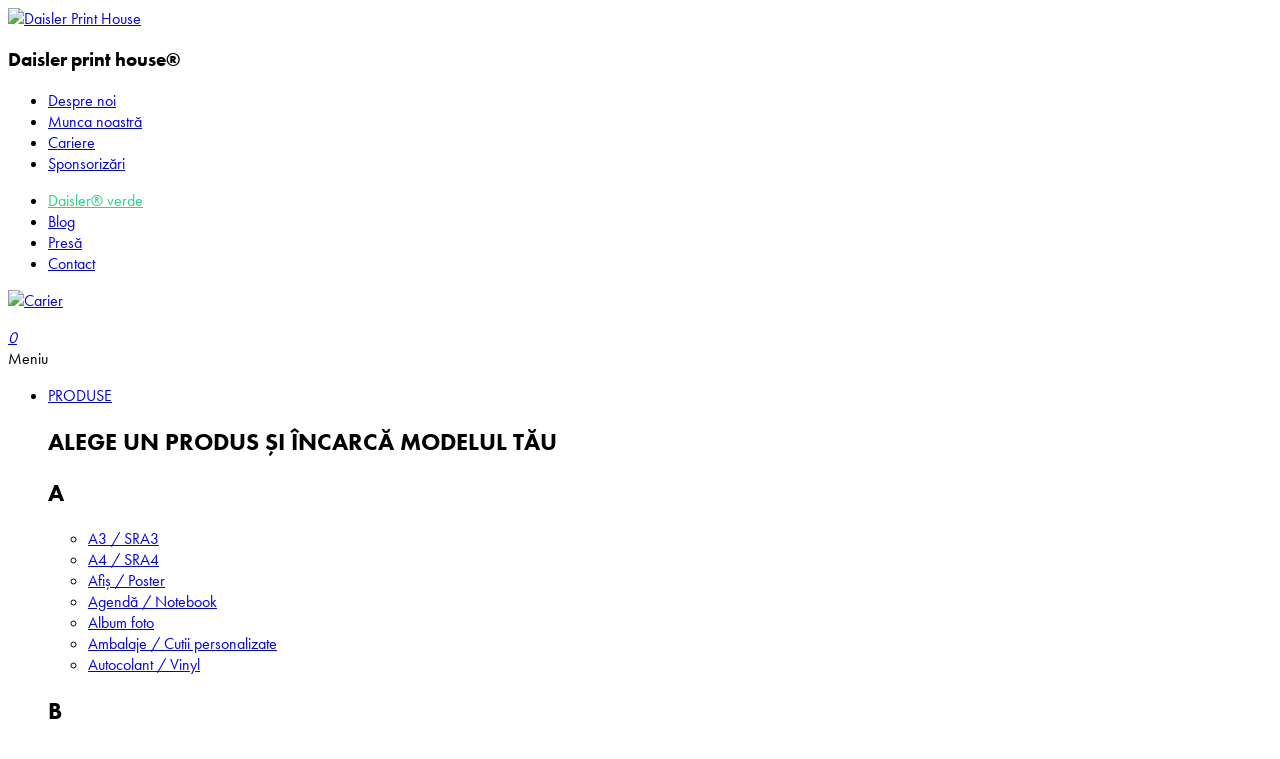

--- FILE ---
content_type: text/html; charset=UTF-8
request_url: https://www.daisler.ro/sacosa-moody.html
body_size: 21650
content:
<!DOCTYPE html>
<html>
<head>
<meta charset="utf-8">
<meta http-equiv="x-ua-compatible" content="ie=edge">
<title>Sacosa Moody - Daisler Print House</title>
<meta name="description" content="O sacoșă Daisler se vede de la distanță. Au un coeficient de atractivitate incredibil de mare, comparabil doar cu restul produselor Daisler. Pot transporta de la laptopuri la cele mai trăznite cadouri și când zicem trăznite ne gândim la aceleași lucruri c">
<meta name="keywords" content="Tricouri cool, Produse personalizabile, Design &amp; Print">
<meta name="robots" content="INDEX,FOLLOW">
<meta name="viewport" content="width=device-width, initial-scale=1.0, maximum-scale=1.0">

<link rel="icon" href="https://www.daisler.ro/media/favicon/default/favicon.png" type="image/x-icon">
<link rel="shortcut icon" href="https://www.daisler.ro/media/favicon/default/favicon.png" type="image/x-icon">

    <meta property="og:title" content="Sacosa Moody">
    <meta property="og:type" content="product">
    <meta property="og:url" content="https://www.daisler.ro/sacosa-moody.html">
    <meta property="og:image" content="https://www.daisler.ro/media/catalog/product/cache/2/small_image/560x292/9df78eab33525d08d6e5fb8d27136e95/m/o/moody_2.jpg">
    <meta property="og:description" content="Sacoșele Daisler nu sunt pe toate gardurile. Doar pe umărul tău.">
        <meta name="google-site-verification" content="Kd9KcMIhGLpBgc0OMYV3HglmyTC09DQUSYcrHHpYVTA" />
<meta name="msvalidate.01" content="A6E49071A142469AB4EB7585B1614A85" />
<link href='https://fonts.googleapis.com/css?family=Caveat&amp;subset=latin,latin-ext' rel='stylesheet' type='text/css'>
<link rel="stylesheet" type="text/css" href="https://www.daisler.ro/js/mageworx/lightbox/css/lightbox.css" />
<link rel="stylesheet" type="text/css" href="https://www.daisler.ro/skin/frontend/base/default/css/tm/easycatalogimg.css" media="all" />
<link rel="stylesheet" type="text/css" href="https://www.daisler.ro/skin/frontend/base/default/css/urgentcargus.css" media="all" />
<link rel="stylesheet" type="text/css" href="https://www.daisler.ro/skin/frontend/daisler/default/dist/css/style.css" media="all" />
<link rel="stylesheet" type="text/css" href="https://www.daisler.ro/skin/frontend/baldwini/default/css/baldwin/productmediaextreme/styles.css" media="all" />
<link rel="stylesheet" type="text/css" href="https://www.daisler.ro/skin/frontend/base/default/css/customoptions.css" media="all" />
<script type="text/javascript" src="https://www.daisler.ro/js/prototype/prototype.js"></script>
<script type="text/javascript" src="https://www.daisler.ro/js/lib/ccard.js"></script>
<script type="text/javascript" src="https://www.daisler.ro/js/prototype/validation.js"></script>
<script type="text/javascript" src="https://www.daisler.ro/js/scriptaculous/builder.js"></script>
<script type="text/javascript" src="https://www.daisler.ro/js/scriptaculous/effects.js"></script>
<script type="text/javascript" src="https://www.daisler.ro/js/scriptaculous/dragdrop.js"></script>
<script type="text/javascript" src="https://www.daisler.ro/js/scriptaculous/controls.js"></script>
<script type="text/javascript" src="https://www.daisler.ro/js/scriptaculous/slider.js"></script>
<script type="text/javascript" src="https://www.daisler.ro/js/varien/js.js"></script>
<script type="text/javascript" src="https://www.daisler.ro/js/varien/form.js"></script>
<script type="text/javascript" src="https://www.daisler.ro/js/mage/translate.js"></script>
<script type="text/javascript" src="https://www.daisler.ro/js/mage/cookies.js"></script>
<script type="text/javascript" src="https://www.daisler.ro/js/varien/configurable.js"></script>
<script type="text/javascript" src="https://www.daisler.ro/js/mageworx/lightbox/js/lightbox.js"></script>
<script type="text/javascript" src="https://www.daisler.ro/js/mageworx/tagtip.js"></script>
<script type="text/javascript" src="https://www.daisler.ro/skin/frontend/base/default/js/baldwin/productmediaextreme/mediaextreme.js"></script>
<script type="text/javascript" src="https://www.daisler.ro/js/urgentcargus/jquery.min.js" urgentcargus></script>
<script type="text/javascript" src="https://www.daisler.ro/js/urgentcargus/urgentcargus.php" urgentcargus></script>
<link href="https://www.daisler.ro/rss/catalog/salesrule/store_id/2/cid/0/" title="Cupoane/Reduceri" rel="alternate" type="application/rss+xml" />
<link rel="canonical" href="https://www.daisler.ro/sacosa-moody.html" />
<!--[if lte IE 9]>
<link rel="stylesheet" type="text/css" href="https://www.daisler.ro/skin/frontend/daisler/default/compiled/css/style-blessed.css" media="all" />
<link rel="stylesheet" type="text/css" href="https://www.daisler.ro/skin/frontend/baldwini/default/less/ie9.less" media="all" />
<![endif]-->
<!--[if lt IE 8]>
<link rel="stylesheet" type="text/css" href="https://www.daisler.ro/js/mageworx/lightbox/css/lightbox-ie.css" />
<![endif]-->
<script src="//use.typekit.net/wbu0ljq.js"></script>
<script>try{Typekit.load({ async: true });}catch(e){}</script>

<script type="text/javascript">
//<![CDATA[
Mage.Cookies.path     = '/';
Mage.Cookies.domain   = '.www.daisler.ro';
//]]>
</script>

<script type="text/javascript">
//<![CDATA[
optionalZipCountries = [];
//]]>
</script>
        <!-- Google Analytics -->
    <script>
        (function(i,s,o,g,r,a,m){i['GoogleAnalyticsObject']=r;i[r]=i[r]||function(){
            (i[r].q=i[r].q||[]).push(arguments)},i[r].l=1*new Date();a=s.createElement(o),
            m=s.getElementsByTagName(o)[0];a.async=1;a.src=g;m.parentNode.insertBefore(a,m)
        })(window,document,'script','//www.google-analytics.com/analytics.js','ga');

        ga('create', 'G-QXWQW090S8','auto');
        
                            ga('require', 'displayfeatures');
                            ga('send', 'pageview', '/sacosa-moody.html');
        
    </script>
        <!-- End Google Analytics -->
<meta name="viewport" content="width=device-width, initial-scale=1.0" />
<link rel="stylesheet" type="text/css" href="https://www.daisler.ro/skin/frontend/baldwini/default/css/chosen.min.css" media="all" />
<script type="text/javascript">
    var wishlistIndexUrl = 'https://www.daisler.ro/wishlist/index/';
    var loginUrl = 'https://www.daisler.ro/customer/account/login/referer/aHR0cHM6Ly93d3cuZGFpc2xlci5yby9zYWNvc2EtbW9vZHkuaHRtbA,,/';
</script><link rel="stylesheet" type="text/css" href="https://www.daisler.ro/js/calendar/calendar-win2k-1.css" />
<script type="text/javascript" src="https://www.daisler.ro/js/calendar/calendar.js"></script>
<script type="text/javascript" src="https://www.daisler.ro/js/calendar/calendar-setup.js"></script>
<script type="text/javascript" src="https://www.daisler.ro/js/varien/product.js"></script>
<script type="text/javascript">//<![CDATA[
        var Translator = new Translate({"HTML tags are not allowed":"Etichetele HTML nu sunt permise","Please select an option.":"Selecta\u021bi o op\u021biune.","This is a required field.":"Acesta este un c\u00e2mp obligatoriu.","Please enter a valid number in this field.":"Introduce\u021bi un num\u0103r corect \u00een acest c\u00e2mp.","The value is not within the specified range.":"Valoarea nu se afl\u0103 \u00een intervalul specificat.","Please use numbers only in this field. Please avoid spaces or other characters such as dots or commas.":"Folosi\u021bi doar numere \u00een acest c\u00e2mp. Evita\u021bi folosirea spa\u021biilor sau a altor caractere cum ar fi punctele sau virgulele.","Please use letters only (a-z or A-Z) in this field.":"Folosi\u021bi doar litere (a-z sau A-Z) \u00een acest c\u00e2mp.","Please use only letters (a-z), numbers (0-9) or underscore(_) in this field, first character should be a letter.":"Folosi\u021bi doar litere (a-z), numere (0-9) sau underscore(_) \u00een acest c\u00e2mp, iar primul caracter trebuie s\u0103 fie o liter\u0103.","Please use only letters (a-z or A-Z) or numbers (0-9) only in this field. No spaces or other characters are allowed.":"Folosi\u021bi numai litere (a-z sau A-Z) sau cifre (0-9) \u00een acest c\u00e2mp. Spa\u021biile sau alte caractere nu sunt permise.","Please use only letters (a-z or A-Z) or numbers (0-9) or spaces and # only in this field.":"Folosi\u021bi numai litere (a-z sau A-Z) sau cifre (0-9) sau spa\u021bii \u0219i # \u00een acest c\u00e2mp.","Please enter a valid phone number. For example (123) 456-7890 or 123-456-7890.":"Introduce\u021bi un num\u0103r de telefon corect. De exemplu (026) 412-3456 sau 026-412-3456.","Please enter a valid fax number. For example (123) 456-7890 or 123-456-7890.":"Introduce\u021bi un num\u0103r de fax valid. De exemplu (026) 412-3456 sau 026-412-3456.","Please enter a valid date.":"Introduce\u021bi o dat\u0103 corect\u0103.","The From Date value should be less than or equal to the To Date value.":"Valoarea De La Data ar trebui s\u0103 fie mai mic\u0103 sau egal\u0103 cu valoarea P\u00e2n\u0103 La Data","Please enter a valid email address. For example johndoe@domain.com.":"Introduce\u021bi o adres\u0103 de e-mail corect\u0103. De exemplu ionpopescu@domeniu.ro.","Please use only visible characters and spaces.":"Folosi\u021bi numai caractere vizibile \u0219i spa\u021bii.","Please enter 6 or more characters. Leading or trailing spaces will be ignored.":"Introduce\u021bi minim 6 caractere. Spa\u021biile din fa\u021b\u0103 sau din spate vor fi ignorate.","Please enter 7 or more characters. Password should contain both numeric and alphabetic characters.":"Introduce\u021bi minim 7 caractere. Parola trebuie s\u0103 con\u021bin\u0103 at\u00e2t caractere numerice c\u00e2t \u0219i alfabetice.","Please make sure your passwords match.":"Verifica\u021bi potrivirea parolelor.","Please enter a valid URL. Protocol is required (http:\/\/, https:\/\/ or ftp:\/\/)":"Introduce\u021bi un URL valid. Protocolul trebuie specificat (http:\/\/, https:\/\/ sau ftp:\/\/)","Please enter a valid URL. For example http:\/\/www.example.com or www.example.com":"Introduce\u021bi un URL corect. De exemplu http:\/\/www.example.com sau www.example.com","Please enter a valid URL Key. For example \"example-page\", \"example-page.html\" or \"anotherlevel\/example-page\".":"Introduce\u021bi o Cheie URL valid\u0103. De exemplu \"pagin\u0103-exemplu\", \"pagin\u0103-exemplu.html\" sau \"altnivel\/pagin\u0103-exemplu\".","Please enter a valid XML-identifier. For example something_1, block5, id-4.":"Introduce\u021bi un identificator XML valid. De exemplu ceva_1, bloc5, id-4.","Please enter a valid social security number. For example 123-45-6789.":"Introduce\u021bi un CNP corect. De exemplu, 2750918243564.","Please enter a valid zip code. For example 90602 or 90602-1234.":"Introduce\u021bi un cod po\u0219tal corect. De exemplu 400550.","Please enter a valid zip code.":"Introduce\u021bi un cod po\u0219tal corect.","Please use this date format: dd\/mm\/yyyy. For example 17\/03\/2006 for the 17th of March, 2006.":"Folosi\u021bi acest format pentru dat\u0103: zz\/ll\/aaaa. De exemplu 17\/03\/2008 pentru 17 martie 2008.","Please enter a valid $ amount. For example $100.00.":"Introduce\u021bi o sum\u0103 corect\u0103. De exemplu 100.00 lei.","Please select one of the above options.":"Selecta\u021bi una dintre op\u021biunile de mai sus.","Please select one of the options.":"Selecta\u021bi una dintre op\u021biuni.","Please select State\/Province.":"Selecta\u021bi jude\u021bul.","Please enter a number greater than 0 in this field.":"Introduce\u021bi un num\u0103r mai mare ca 0 \u00een acest c\u00e2mp.","Please enter a number 0 or greater in this field.":"Introduce\u021bi un numar mai mare sau egal cu 0 \u00een acest c\u00e2mp.","Please enter a valid credit card number.":"Introduce\u021bi un num\u0103r corect de card.","Credit card number does not match credit card type.":"Num\u0103rul cardului de credit nu se potrive\u0219te cu tipul de card de credit.","Card type does not match credit card number.":"Tipul de card nu se potrive\u0219te cu num\u0103rul de card de credit.","Incorrect credit card expiration date.":"Dat\u0103 expirare card credit incorect\u0103.","Please enter a valid credit card verification number.":"Introduce\u021bi un num\u0103r verificare card credit valid.","Please use only letters (a-z or A-Z), numbers (0-9) or underscore(_) in this field, first character should be a letter.":"Folosi\u021bi numai litere (a-z sau A-Z), cifre (0-9) sau underscore (_) \u00een acest c\u00e2mp, iar primul caracter trebuie s\u0103 fie o liter\u0103.","Please input a valid CSS-length. For example 100px or 77pt or 20em or .5ex or 50%.":"Introduce\u021bi o lungime CSS valid\u0103. De exemplu 100px sau 77pt sau 20em sau .5ex sau 50%.","Text length does not satisfy specified text range.":"Lungimea textului nu satisface intervalul de text specificat.","Please enter a number lower than 100.":"Introduce\u021bi un num\u0103r mai mic de 100.","Please select a file":"Selecta\u021bi un fi\u0219ier.","Please enter issue number or start date for switch\/solo card type.":"Introduce\u021bi num\u0103rul emiterii sau data \u00eenceperii pentru tipul de card switch\/solo.","Please wait, loading...":"Astepta\u021bi, se \u00eencarc\u0103...","This date is a required value.":"Aceast\u0103 dat\u0103 e o valoare obligatorie.","Please enter a valid day (1-%d).":"Introduce\u021bi o zi valid\u0103 (1-%d).","Please enter a valid month (1-12).":"Introduce\u021bi o lun\u0103 valid\u0103 (1-12).","Please enter a valid year (1900-%d).":"Introduce\u021bi un an valid (1900-%d).","Please enter a valid full date":"Introduce\u021bi o dat\u0103 complet\u0103 valid\u0103.","Please enter a valid date between %s and %s":"Introduce\u021bi o dat\u0103 valid\u0103 \u00eentre %s \u0219i %s","Please enter a valid date equal to or greater than %s":"Introduce\u021bi o dat\u0103 valid\u0103 mai mare sau egal\u0103 cu %s","Please enter a valid date less than or equal to %s":"Introduce\u021bi o dat\u0103 valid\u0103 mai mic\u0103 sau egal\u0103 cu %s","Complete":"Finalizat\u0103","Add Products":"Ad\u0103ugare Produse","Please choose to register or to checkout as a guest":"Alege\u021bi \u00eentre \u00eenregistrare \u0219i finalizare comand\u0103 ca vizitator","Your order cannot be completed at this time as there is no shipping methods available for it. Please make necessary changes in your shipping address.":"Comanda dvs. nu poate fi finalizat\u0103 momentan deoarece nu exist\u0103 nicio metod\u0103 de expediere disponibil\u0103 pentru ea.","Please specify payment method.":"Specifica\u021bi metoda de plat\u0103.","Your order cannot be completed at this time as there is no payment methods available for it.":"Comanda dvs. nu poate fi finalizat\u0103 momentan deoarece nu exist\u0103 nicio metod\u0103 de plat\u0103 disponibil\u0103 pentru ea.","Add to Cart":"Adauga in cos","In Stock":"\u00cen Stoc","Out of Stock":"Stoc Epuizat"});
        //]]></script><!-- Facebook Pixel Code -->
<script>
!function(f,b,e,v,n,t,s){if(f.fbq)return;n=f.fbq=function(){n.callMethod?
n.callMethod.apply(n,arguments):n.queue.push(arguments)};if(!f._fbq)f._fbq=n;
n.push=n;n.loaded=!0;n.version='2.0';n.queue=[];t=b.createElement(e);t.async=!0;
t.src=v;s=b.getElementsByTagName(e)[0];s.parentNode.insertBefore(t,s)}(window,
document,'script','https://connect.facebook.net/en_US/fbevents.js');
fbq('init', '543128232521714'); // Insert your pixel ID here.
fbq('track', 'PageView');
</script>
<noscript><img height="1" width="1" style="display:none"
src="https://www.facebook.com/tr?id=543128232521714&ev=PageView&noscript=1"
/></noscript>
<!-- DO NOT MODIFY -->
<!-- End Facebook Pixel Code -->
<style>.grecaptcha-badge{z-index:1;}</style>
<style>
@media (min-width: 1200px) {
body[class*="categorypath-print"] .category-products .products-grid-view { display: flex; flex-wrap: wrap; }
body[class*="categorypath-print"] .category-products .products-grid-view .item { width: 20%; }
body[class*="categorypath-print"] .category-products .products-grid-view .gridRowSeperator.visible-lg { display: none !important; }
}
header[role=banner] #menu-container ul li .content div.column { width: 20%; }
.product-view .product-essential .product-shop .product-right .product-info-top-right .product-options-bottom { width: 100%; padding: 0; }
.product-view .product-essential .product-shop .product-right .product-info-top-right #product-addtocart-button { line-height: 1.2; padding: 13px 15px; width: 100%;  }
.product-view .product-essential .product-shop .add-to-cart #zakeke-customize-button { background: transparent; border: 2px solid #5ae08c; color: #5ae08c; width: 100%; }
.product-view .product-essential .product-shop .add-to-cart #zakeke-customize-button:hover { background: #5ae08c; color: #FFF; }
</style></head>
<body class=" catalog-product-view ro-ro catalog-product-view product-sacosa-moody">

       
   
   
    <script>
        /* <![CDATA[ */
        dataLayer = [];
        /* ]]> */
    </script>
    <!-- Google tag (gtag.js) -->
<script async src="https://www.googletagmanager.com/gtag/js?id=G-QXWQW090S8"></script>
<script>
  window.dataLayer = window.dataLayer || [];
  function gtag(){dataLayer.push(arguments);}
  gtag('js', new Date());

  gtag('config', 'G-QXWQW090S8');
</script><!-- Facebook Pixel Code --> 

<script> 
	!function(f,b,e,v,n,t,s){if(f.fbq)return;n=f.fbq=function(){n.callMethod? 
	n.callMethod.apply(n,arguments):n.queue.push(arguments)};if(!f._fbq)f._fbq=n; 
	n.push=n;n.loaded=!0;n.version='2.0';n.queue=[];t=b.createElement(e);t.async=!0; 
	t.src=v;s=b.getElementsByTagName(e)[0];s.parentNode.insertBefore(t,s)}(window, 
	document,'script','//connect.facebook.net/en_US/fbevents.js');
	fbq('init', '543128232521714'); 
	fbq('track', "PageView");
fbq('track', 'Lead');</script> 
<noscript><img height="1" width="1" style="display:none" 
src=" https://www.facebook.com/tr?id=543128232521714&ev=PageView&noscript=1" 
/></noscript> 
<!-- End Facebook Pixel Code -->     <header role="banner">
    <div class="sticky-header-background"></div>

    <div id="header-container">
        <div class="container has-headerimage">
            <div class="row">
                    <div class="headerimage" style="background-image: url('https://www.daisler.ro/media/catalog/category/26.jpg')"></div>
                                <div class="col-xs-12">
                    <div class="menubar">
                        <div id="header-logo-container">
                            <div id="logo">
                                                                    <a href="https://www.daisler.ro/" title="Daisler Print House" class="logo"><img src="https://www.daisler.ro/skin/frontend/daisler/default/images/logo.png" alt="Daisler Print House" /></a>
                                                                                            </div>
                            <div class="about">
                                <div class="left">
<h3>Daisler print house&reg;</h3>
<ul>
<li><a href="https://www.daisler.ro/despre-noi/cine-suntem-noi/">Despre noi</a></li>
<li><a href="https://www.daisler.ro/despre-noi/munca-noastra/">Munca noastră</a></li>
<li><a href="https://www.daisler.ro/despre-noi/cariere/">Cariere</a></li>
<li><a href="https://www.daisler.ro/despre-noi/sponsorizari/">Sponsorizări</a></li>
</ul>
<ul>
<li><a style="color: #2bd37f;" title="Daisler Verde" href="https://www.daisler.ro/verde" target="_self">Daisler&reg; verde</a></li>
<li><a href="https://www.daisler.ro/blog">Blog</a></li>
<li><a href="https://www.daisler.ro/despre-noi/press">Presă</a></li>
<li><a href="https://www.daisler.ro/contacts">Contact</a></li>
</ul>
</div>
<div class="right">
<p><a href="https://www.daisler.ro/despre-noi/cariere/"><img alt="Carier" src="https://www.daisler.ro/media/wysiwyg/cariere-634-x-328.jpg" width="317" /></a></p>
</div>                            </div>
                        </div>

                        <div id="mobile-menu-container">
                            <div class="left">
                                <div id="switcher-container" class="language-switcher">
                                    <div id="language-container">
                                        <div id="language-links">
                                                                                    </div>
                                    </div>
                                </div>
                            </div>
                            <div class="right">
                                <div id="cart-nav" class="nav-icon" data-count-url="https://www.daisler.ro/checkout/cart/ajaxGetCount/" data-content-url="https://www.daisler.ro/checkout/cart/ajaxGetItems/">
                                    <a href="#" class="toggle-cart" title="Coșul Meu">
                                        <i class="icon-shopping-cart"><div class="count">0</div></i>
                                    </a>

                                    <div id="header-cart" class="block block-cart skip-content top-nav-toggle hide-toggle-content">
                                        <div class="minicart-wrapper">
                                            <div class="minicart-loader"><i class="fa fa-spinner fa-spin"></i></div>
                                        </div>
                                    </div>
                                </div>

                                <div>
                                    <a title="Meniu" id="mobile-menu-button" class="button btn btn-cart">
                                        Meniu                                        <span class="icon-menu-burger"></span>
                                    </a>
                                </div>
                            </div>
                        </div>

                        <div id="menu-container">
                            <ul>
                           
                                <li class="products">
                                    <p><span class="widget widget-category-link-inline"><a href="https://www.daisler.ro/print.html" title="PRINT"><span>PRODUSE</span></a></span>
</p>                                    <div class="content">
                                        <h2>ALEGE UN PRODUS ŞI ÎNCARCĂ MODELUL TĂU</h2>
<div class="column">
        <div>
        <h2>A</h2>
        <ul>
                            <li>
                    <a href="https://www.daisler.ro/print/print-format-a3.html">
                        A3 / SRA3                    </a>
                </li>
                                            <li>
                    <a href="https://www.daisler.ro/print/print-format-a4.html">
                        A4 / SRA4                    </a>
                </li>
                                            <li>
                    <a href="https://www.daisler.ro/print/afis-poster.html">
                        Afiș / Poster                    </a>
                </li>
                                            <li>
                    <a href="https://www.daisler.ro/print/notebook-agenda-personalizata.html">
                        Agendă / Notebook                    </a>
                </li>
                                            <li>
                    <a href="https://www.daisler.ro/print/album-foto-personalizat.html">
                        Album foto                    </a>
                </li>
                                            <li>
                    <a href="https://www.daisler.ro/print/ambalaj-personalizat-cutie-personalizata.html">
                        Ambalaje / Cutii personalizate                    </a>
                </li>
                                            <li>
                    <a href="https://www.daisler.ro/print/autocolant-vinyl-personalizat.html">
                        Autocolant / Vinyl                    </a>
                </li>
                            			
        </ul>
    </div>
        <div>
        <h2>B</h2>
        <ul>
                            <li>
                    <a href="https://www.daisler.ro/print/backlit-film-textil-personalizat.html">
                        Backlit Film / Textil                    </a>
                </li>
                                            <li>
                    <a href="https://www.daisler.ro/print/banner-frontlit.html">
                        Banner / Frontlit                    </a>
                </li>
                                            <li>
                    <a href="https://www.daisler.ro/print/bean-bag-pufi-fotolii-personalizate.html">
                        Bean Bag / Pufi / Fotolii                    </a>
                </li>
                                            <li>
                    <a href="https://www.daisler.ro/print/biblioraft-dosar-personalizat.html">
                        Biblioraft / Dosar                    </a>
                </li>
                                            <li>
                    <a href="https://www.daisler.ro/print/bilet-spectacol-ticket.html">
                        Bilet spectacol / Ticket                    </a>
                </li>
                                            <li>
                    <a href="https://www.daisler.ro/print/blocnotes.html">
                        Blocnotes                    </a>
                </li>
                                            <li>
                    <a href="https://www.daisler.ro/print/blueback-whiteback.html">
                        Blueback / Whiteback                    </a>
                </li>
                            			
        </ul>
    </div>
                    </div><div class="column">
        <div>
        <h2>C</h2>
        <ul>
                            <li>
                    <a href="https://www.daisler.ro/print/calendar.html">
                        Calendar                    </a>
                </li>
                                            <li>
                    <a href="https://www.daisler.ro/print/card.html">
                        Card                    </a>
                </li>
                                            <li>
                    <a href="https://www.daisler.ro/print/carte-de-vizita.html">
                        Carte de vizită                    </a>
                </li>
                                            <li>
                    <a href="https://www.daisler.ro/print/carte-postala.html">
                        Carte poștală                    </a>
                </li>
                                            <li>
                    <a href="https://www.daisler.ro/print/caseta-textila.html">
                        Casetă textilă                    </a>
                </li>
                                            <li>
                    <a href="https://www.daisler.ro/print/cd-dvd.html">
                        CD/DVD                    </a>
                </li>
                                            <li>
                    <a href="https://www.daisler.ro/print/placi-ridige-personalizate/comatex.html">
                        Comatex                    </a>
                </li>
                                            <li>
                    <a href="https://www.daisler.ro/print/covor-personalizat.html">
                        Covor personalizat                    </a>
                </li>
                            			
        </ul>
    </div>
        <div>
        <h2>D</h2>
        <ul>
                            <li>
                    <a href="https://www.daisler.ro/print/design.html">
                        Design                    </a>
                </li>
                                            <li>
                    <a href="https://www.daisler.ro/print/diploma.html">
                        Diplomă                    </a>
                </li>
                            			
        </ul>
    </div>
        <div>
        <h2>E</h2>
        <ul>
                            <li>
                    <a href="https://www.daisler.ro/print/ecuson-badge.html">
                        Ecuson / Badge                    </a>
                </li>
                                            <li>
                    <a href="https://www.daisler.ro/print/etichete.html">
                        Etichetă                    </a>
                </li>
                            			
        </ul>
    </div>
                    </div><div class="column">
        <div>
        <h2>F</h2>
        <ul>
                            <li>
                    <a href="https://www.daisler.ro/print/tipizate-personalizate-facturier-chitantier.html">
                        Facturier / Chitanțier                    </a>
                </li>
                                            <li>
                    <a href="https://www.daisler.ro/print/felicitare.html">
                        Felicitare                    </a>
                </li>
                                            <li>
                    <a href="https://www.daisler.ro/print/flutura-flyer.html">
                        Fluturaș / Flyer                    </a>
                </li>
                                            <li>
                    <a href="https://www.daisler.ro/print/foaie-de-masa-meniu.html">
                        Foaie de masă / Meniu                    </a>
                </li>
                                            <li>
                    <a href="https://www.daisler.ro/print/poza-foto.html">
                        Fotografie / Poză                    </a>
                </li>
                            			
        </ul>
    </div>
        <div>
        <h2>G</h2>
        <ul>
                            <li>
                    <a href="https://www.daisler.ro/print/imbracaminte-personalizata-si-accesorii/geaca-vesta.html">
                        Geacă / Vestă                    </a>
                </li>
                                            <li>
                    <a href="https://www.daisler.ro/print/guestbook.html">
                        Guestbook                    </a>
                </li>
                            			
        </ul>
    </div>
        <div>
        <h2>H</h2>
        <ul>
                            <li>
                    <a href="https://www.daisler.ro/print/hamac-9443.html">
                        Hamac                    </a>
                </li>
                                            <li>
                    <a href="https://www.daisler.ro/print/imbracaminte-personalizata-si-accesorii/hanorac-bluza-pulover-personalizat.html">
                        Hanorac / Bluză / Pulover                    </a>
                </li>
                            			
        </ul>
    </div>
        <div>
        <h2>Î</h2>
        <ul>
                            <li>
                    <a href="https://www.daisler.ro/print/imbracaminte-personalizata-si-accesorii.html">
                        Îmbrăcăminte și accesorii                    </a>
                </li>
                            			
        </ul>
    </div>
                    </div><div class="column">
        <div>
        <h2>I</h2>
        <ul>
                            <li>
                    <a href="https://www.daisler.ro/print/invitatii-nunta.html">
                        Invitație nuntă / meniu                    </a>
                </li>
                            			
        </ul>
    </div>
        <div>
        <h2>L</h2>
        <ul>
                            <li>
                    <a href="https://www.daisler.ro/print/led-sign-text-logo-cu-efect-neon.html">
                        Led sign / Text / Logo cu efect neon                    </a>
                </li>
                                            <li>
                    <a href="https://www.daisler.ro/print/lucrare-de-licen-a.html">
                        Lucrare de licență                    </a>
                </li>
                            			
        </ul>
    </div>
        <div>
        <h2>M</h2>
        <ul>
                            <li>
                    <a href="https://www.daisler.ro/print/promotionale-personalizate/magnet.html">
                        Magnet de frigider                    </a>
                </li>
                                            <li>
                    <a href="https://www.daisler.ro/print/mapa-de-prezentare.html">
                        Mapă de prezentare                    </a>
                </li>
                                            <li>
                    <a href="https://www.daisler.ro/print/mesh.html">
                        Mesh                    </a>
                </li>
                            			
        </ul>
    </div>
        <div>
        <h2>N</h2>
        <ul>
                            <li>
                    <a href="https://www.daisler.ro/print/retetar.html">
                        Notes / Planner / Rețetar                    </a>
                </li>
                            			
        </ul>
    </div>
        <div>
        <h2>P</h2>
        <ul>
                            <li>
                    <a href="https://www.daisler.ro/print/perna.html">
                        Pernă                    </a>
                </li>
                                            <li>
                    <a href="https://www.daisler.ro/print/promotionale-personalizate/pix.html">
                        Pix                    </a>
                </li>
                                            <li>
                    <a href="https://www.daisler.ro/print/placi-ridige-personalizate.html">
                        Plăci rigide                    </a>
                </li>
                                            <li>
                    <a href="https://www.daisler.ro/print/plan-a-arhitectura.html">
                        Planșă arhitectură                    </a>
                </li>
                                            <li>
                    <a href="https://www.daisler.ro/print/pliant.html">
                        Pliant                    </a>
                </li>
                                            <li>
                    <a href="https://www.daisler.ro/print/invitatii-nunta/plicuri.html">
                        Plicuri                    </a>
                </li>
                                            <li>
                    <a href="https://www.daisler.ro/print/promotionale-personalizate.html">
                        Promoționale                    </a>
                </li>
                            			
        </ul>
    </div>
                    </div><div class="column">
        <div>
        <h2>R</h2>
        <ul>
                            <li>
                    <a href="https://www.daisler.ro/print/rama.html">
                        Ramă                    </a>
                </li>
                                            <li>
                    <a href="https://www.daisler.ro/print/pop-up-sisteme-expozitionale/roll-up.html">
                        Roll-up                    </a>
                </li>
                            			
        </ul>
    </div>
        <div>
        <h2>S</h2>
        <ul>
                            <li>
                    <a href="https://www.daisler.ro/print/imbracaminte-personalizata-si-accesorii/sacosa-textila-personalizata.html">
                        Sacoșă textilă                    </a>
                </li>
                                            <li>
                    <a href="https://www.daisler.ro/print/invitatii-nunta/rame-polaroid-selfie-frames.html">
                        Selfie Frames / Rame polaroid                    </a>
                </li>
                                            <li>
                    <a href="https://www.daisler.ro/print/semn-de-carte.html">
                        Semn de carte                    </a>
                </li>
                                            <li>
                    <a href="https://www.daisler.ro/print/signalistica.html">
                        Signalistică                    </a>
                </li>
                                            <li>
                    <a href="https://www.daisler.ro/print/pop-up-sisteme-expozitionale.html">
                        Sisteme expoziționale                    </a>
                </li>
                                            <li>
                    <a href="https://www.daisler.ro/print/pop-up-sisteme-expozitionale/steag-beachflag-personalizat.html">
                        Steag / Beachflag                    </a>
                </li>
                                            <li>
                    <a href="https://www.daisler.ro/print/sticker-personalizat.html">
                        Sticker personalizat                    </a>
                </li>
                            			
        </ul>
    </div>
        <div>
        <h2>Ș</h2>
        <ul>
                            <li>
                    <a href="https://www.daisler.ro/print/stampile-modico.html">
                        Ștampile modico                    </a>
                </li>
                            			
        </ul>
    </div>
        <div>
        <h2>T</h2>
        <ul>
                            <li>
                    <a href="https://www.daisler.ro/print/tablou.html">
                        Tablou                    </a>
                </li>
                                            <li>
                    <a href="https://www.daisler.ro/print/tapet-personalizat.html">
                        Tapet personalizat                    </a>
                </li>
                                            <li>
                    <a href="https://www.daisler.ro/print/textil-personalizat.html">
                        Textil personalizat                    </a>
                </li>
                                            <li>
                    <a href="https://www.daisler.ro/print/imbracaminte-personalizata-si-accesorii/tricou-personalizat-t-shirt.html">
                        Tricou / T-Shirt personalizat                    </a>
                </li>
                            			
        </ul>
    </div>
</div>
                                    </div>
                                </li>
                                <ul>
<li>&nbsp; &nbsp; &nbsp;&nbsp;<span class="widget widget-category-link"><a href="https://www.daisler.ro/print/imbracaminte-personalizata-si-accesorii.html" title="T-Shirts &amp; More"><span>T-Shirts &amp; More</span></a></span>
</li>
<li><span class="widget widget-category-link"><a href="https://www.daisler.ro/print/sticker-personalizat.html" title="stickers"><span>stickers</span></a></span>
</li>
<li><span class="widget widget-category-link"><a href="https://www.daisler.ro/print/promotionale-personalizate.html" title="Promo"><span>Promo</span></a></span>
</li>
<li><span class="widget widget-category-link"><a href="https://www.daisler.ro/print/design.html" title="Design"><span>Design</span></a></span>
</li>
</ul>                            </ul>
                        </div>

                        <div class="header-right">
                                                        <div id="search-container">
                                <form id="search_mini_form" class="top-nav-toggle hide-toggle-content" action="https://www.daisler.ro/catalogsearch/result/" method="get">
    <div class="form-search">
        <div class="input-group">
                        <input id="search" type="text" name="q" value="" class="input-text form-control" maxlength="128">
            <span class="input-group-btn">
                <button type="submit" title="Căutare" class="btn btn-default">
                    <i class="fa fa-search"></i>
                    <span class="text">GO!</span>
                </button>
            </span>
        </div>


        <div id="search_autocomplete" class="search-autocomplete"></div>
        <script type="text/javascript">
            window.addEventListener('load', function(){
                var searchForm = new Varien.searchForm('search_mini_form', 'search', 'Ce vrei să tipărești azi? ®');
                searchForm.initAutocomplete('https://www.daisler.ro/catalogsearch/ajax/suggest/', 'search_autocomplete');
            }, false);
        </script>
    </div>
</form>
                            </div>

                            <div id="action-container">
                                <div id="switcher-container" class="language-switcher">
                                    <div id="language-container">
                                        <div id="language-links">
                                                                                    </div>
                                    </div>
                                </div>

                                <div id="wishlist-container">
                                    <a href="https://www.daisler.ro/wishlist/" title="Listă Dorințe"><i class="icon-heart"></i></a>
                                </div>

                                <div id="my-account-container">
                                    <div id="my-account-nav" class="nav-icon">
                                        <a href="#" class="toggle-my-account" title="Contul Meu"><i class="icon-user"></i></a>
                                        <ul class="links top-nav-toggle hide-toggle-content">
                                    <li ><a href="https://www.daisler.ro/customer/account/login/referer/aHR0cHM6Ly93d3cuZGFpc2xlci5yby9zYWNvc2EtbW9vZHkuaHRtbD9fX19TSUQ9VQ,,/" title="Logare" ><span>Logare</span></a></li>
                                            <li class="top-link-register"><a href="https://www.daisler.ro/customer/account/create/" title="Înregistrează-te" ><span>Înregistrează-te</span></a></li>
            </ul>
                                    </div>
                                </div>

                                <div id="cart-nav" class="nav-icon" data-count-url="https://www.daisler.ro/checkout/cart/ajaxGetCount/" data-content-url="https://www.daisler.ro/checkout/cart/ajaxGetItems/">
                                    <a href="#" class="toggle-cart" title="Coșul Meu">
                                        <i class="icon-shopping-cart"><div class="count">0</div></i>
                                    </a>

                                    <div id="header-cart" class="block block-cart skip-content top-nav-toggle hide-toggle-content">
                                        <div class="minicart-wrapper">
                                            <div class="minicart-loader"><i class="fa fa-spinner fa-spin"></i></div>
                                        </div>
                                    </div>
                                </div>
                            </div>
                        </div>

                                                                                                    <div id="social-container">
                                <div id="social-links">
                                    <ul class="soc">
                                    <li><a class="soc-icon soc-facebook" href="http://www.facebook.com/daislerprint " target="_blank"></a></li>
                                <li><a class="soc-icon soc-pinterest" href="http://ro.pinterest.com/daislerprint/" target="_blank"></a></li>
                                <li><a class="soc-icon soc-instagram" href="http://www.instagram.com/daislerprint " target="_blank"></a></li>
            </ul>
                                </div>
                            </div>
                                            </div>
                </div>
                <div id="mobile-menu">
                    <ul class="category-list">
                        <li class="menu-item-container">
                            <p><span class="widget widget-category-link-inline"><a href="https://www.daisler.ro/print.html" title="PRINT"><span>PRODUSE</span></a></span>
</p>                            <div class="content">
                                
<div class="title">‌‌‌‌&zwnj;&zwnj;Produse&zwnj;&zwnj;‌‌</div>
<ul>
            <li>
            <a href="https://www.daisler.ro/print/print-format-a3.html">
                A3 / SRA3            </a>
        </li>
            <li>
            <a href="https://www.daisler.ro/print/print-format-a4.html">
                A4 / SRA4            </a>
        </li>
            <li>
            <a href="https://www.daisler.ro/print/afis-poster.html">
                Afiș / Poster            </a>
        </li>
            <li>
            <a href="https://www.daisler.ro/print/notebook-agenda-personalizata.html">
                Agendă / Notebook            </a>
        </li>
            <li>
            <a href="https://www.daisler.ro/print/album-foto-personalizat.html">
                Album foto            </a>
        </li>
            <li>
            <a href="https://www.daisler.ro/print/ambalaj-personalizat-cutie-personalizata.html">
                Ambalaje / Cutii personalizate            </a>
        </li>
            <li>
            <a href="https://www.daisler.ro/print/autocolant-vinyl-personalizat.html">
                Autocolant / Vinyl            </a>
        </li>
            <li>
            <a href="https://www.daisler.ro/print/backlit-film-textil-personalizat.html">
                Backlit Film / Textil            </a>
        </li>
            <li>
            <a href="https://www.daisler.ro/print/banner-frontlit.html">
                Banner / Frontlit            </a>
        </li>
            <li>
            <a href="https://www.daisler.ro/print/bean-bag-pufi-fotolii-personalizate.html">
                Bean Bag / Pufi / Fotolii            </a>
        </li>
            <li>
            <a href="https://www.daisler.ro/print/biblioraft-dosar-personalizat.html">
                Biblioraft / Dosar            </a>
        </li>
            <li>
            <a href="https://www.daisler.ro/print/bilet-spectacol-ticket.html">
                Bilet spectacol / Ticket            </a>
        </li>
            <li>
            <a href="https://www.daisler.ro/print/blocnotes.html">
                Blocnotes            </a>
        </li>
            <li>
            <a href="https://www.daisler.ro/print/blueback-whiteback.html">
                Blueback / Whiteback            </a>
        </li>
            <li>
            <a href="https://www.daisler.ro/print/calendar.html">
                Calendar            </a>
        </li>
            <li>
            <a href="https://www.daisler.ro/print/card.html">
                Card            </a>
        </li>
            <li>
            <a href="https://www.daisler.ro/print/carte-de-vizita.html">
                Carte de vizită            </a>
        </li>
            <li>
            <a href="https://www.daisler.ro/print/carte-postala.html">
                Carte poștală            </a>
        </li>
            <li>
            <a href="https://www.daisler.ro/print/caseta-textila.html">
                Casetă textilă            </a>
        </li>
            <li>
            <a href="https://www.daisler.ro/print/cd-dvd.html">
                CD/DVD            </a>
        </li>
            <li>
            <a href="https://www.daisler.ro/print/placi-ridige-personalizate/comatex.html">
                Comatex            </a>
        </li>
            <li>
            <a href="https://www.daisler.ro/print/covor-personalizat.html">
                Covor personalizat            </a>
        </li>
            <li>
            <a href="https://www.daisler.ro/print/design.html">
                Design            </a>
        </li>
            <li>
            <a href="https://www.daisler.ro/print/diploma.html">
                Diplomă            </a>
        </li>
            <li>
            <a href="https://www.daisler.ro/print/ecuson-badge.html">
                Ecuson / Badge            </a>
        </li>
            <li>
            <a href="https://www.daisler.ro/print/etichete.html">
                Etichetă            </a>
        </li>
            <li>
            <a href="https://www.daisler.ro/print/tipizate-personalizate-facturier-chitantier.html">
                Facturier / Chitanțier            </a>
        </li>
            <li>
            <a href="https://www.daisler.ro/print/felicitare.html">
                Felicitare            </a>
        </li>
            <li>
            <a href="https://www.daisler.ro/print/flutura-flyer.html">
                Fluturaș / Flyer            </a>
        </li>
            <li>
            <a href="https://www.daisler.ro/print/foaie-de-masa-meniu.html">
                Foaie de masă / Meniu            </a>
        </li>
            <li>
            <a href="https://www.daisler.ro/print/poza-foto.html">
                Fotografie / Poză            </a>
        </li>
            <li>
            <a href="https://www.daisler.ro/print/imbracaminte-personalizata-si-accesorii/geaca-vesta.html">
                Geacă / Vestă            </a>
        </li>
            <li>
            <a href="https://www.daisler.ro/print/guestbook.html">
                Guestbook            </a>
        </li>
            <li>
            <a href="https://www.daisler.ro/print/hamac-9443.html">
                Hamac            </a>
        </li>
            <li>
            <a href="https://www.daisler.ro/print/imbracaminte-personalizata-si-accesorii/hanorac-bluza-pulover-personalizat.html">
                Hanorac / Bluză / Pulover            </a>
        </li>
            <li>
            <a href="https://www.daisler.ro/print/imbracaminte-personalizata-si-accesorii.html">
                Îmbrăcăminte și accesorii            </a>
        </li>
            <li>
            <a href="https://www.daisler.ro/print/invitatii-nunta.html">
                Invitație nuntă / meniu            </a>
        </li>
            <li>
            <a href="https://www.daisler.ro/print/led-sign-text-logo-cu-efect-neon.html">
                Led sign / Text / Logo cu efect neon            </a>
        </li>
            <li>
            <a href="https://www.daisler.ro/print/lucrare-de-licen-a.html">
                Lucrare de licență            </a>
        </li>
            <li>
            <a href="https://www.daisler.ro/print/promotionale-personalizate/magnet.html">
                Magnet de frigider            </a>
        </li>
            <li>
            <a href="https://www.daisler.ro/print/mapa-de-prezentare.html">
                Mapă de prezentare            </a>
        </li>
            <li>
            <a href="https://www.daisler.ro/print/mesh.html">
                Mesh            </a>
        </li>
            <li>
            <a href="https://www.daisler.ro/print/retetar.html">
                Notes / Planner / Rețetar            </a>
        </li>
            <li>
            <a href="https://www.daisler.ro/print/perna.html">
                Pernă            </a>
        </li>
            <li>
            <a href="https://www.daisler.ro/print/promotionale-personalizate/pix.html">
                Pix            </a>
        </li>
            <li>
            <a href="https://www.daisler.ro/print/placi-ridige-personalizate.html">
                Plăci rigide            </a>
        </li>
            <li>
            <a href="https://www.daisler.ro/print/plan-a-arhitectura.html">
                Planșă arhitectură            </a>
        </li>
            <li>
            <a href="https://www.daisler.ro/print/pliant.html">
                Pliant            </a>
        </li>
            <li>
            <a href="https://www.daisler.ro/print/invitatii-nunta/plicuri.html">
                Plicuri            </a>
        </li>
            <li>
            <a href="https://www.daisler.ro/print/promotionale-personalizate.html">
                Promoționale            </a>
        </li>
            <li>
            <a href="https://www.daisler.ro/print/rama.html">
                Ramă            </a>
        </li>
            <li>
            <a href="https://www.daisler.ro/print/pop-up-sisteme-expozitionale/roll-up.html">
                Roll-up            </a>
        </li>
            <li>
            <a href="https://www.daisler.ro/print/imbracaminte-personalizata-si-accesorii/sacosa-textila-personalizata.html">
                Sacoșă textilă            </a>
        </li>
            <li>
            <a href="https://www.daisler.ro/print/invitatii-nunta/rame-polaroid-selfie-frames.html">
                Selfie Frames / Rame polaroid            </a>
        </li>
            <li>
            <a href="https://www.daisler.ro/print/semn-de-carte.html">
                Semn de carte            </a>
        </li>
            <li>
            <a href="https://www.daisler.ro/print/signalistica.html">
                Signalistică            </a>
        </li>
            <li>
            <a href="https://www.daisler.ro/print/pop-up-sisteme-expozitionale.html">
                Sisteme expoziționale            </a>
        </li>
            <li>
            <a href="https://www.daisler.ro/print/stampile-modico.html">
                Ștampile modico            </a>
        </li>
            <li>
            <a href="https://www.daisler.ro/print/pop-up-sisteme-expozitionale/steag-beachflag-personalizat.html">
                Steag / Beachflag            </a>
        </li>
            <li>
            <a href="https://www.daisler.ro/print/sticker-personalizat.html">
                Sticker personalizat            </a>
        </li>
            <li>
            <a href="https://www.daisler.ro/print/tablou.html">
                Tablou            </a>
        </li>
            <li>
            <a href="https://www.daisler.ro/print/tapet-personalizat.html">
                Tapet personalizat            </a>
        </li>
            <li>
            <a href="https://www.daisler.ro/print/textil-personalizat.html">
                Textil personalizat            </a>
        </li>
            <li>
            <a href="https://www.daisler.ro/print/imbracaminte-personalizata-si-accesorii/tricou-personalizat-t-shirt.html">
                Tricou / T-Shirt personalizat            </a>
        </li>
    
</ul>
                            </div>
                        </li>
                        
                        <ul>
<li><hr /><a style="color: #000000; text-decoration: none;" title="Tricouri personalizate" href="https://www.daisler.ro/imbracaminte" target="_self">T-Shirts &amp; more</a></li>
<li><hr /><a style="color: #000000; text-decoration: none;" title="Stickere personalizate" href="https://www.daisler.ro/print/sticker-personalizat.html" target="_self">Stickere personalizate</a></li>
<li><hr /><a style="color: #000000; text-decoration: none;" title="Promoționale" href="https://www.daisler.ro/print/promotionale-personalizate.html" target="_self">Promoționale</a></li>
<li><hr /><a style="color: #000000; text-decoration: none;" title="Servicii de design" href="https://www.daisler.ro/print/design.html" target="_self">Servicii de design</a><hr /></li>
</ul>                        
                    </ul>
                    <ul class="account-menu">
                        <li>
                            <a href="https://www.daisler.ro/customer/account/" title="My account">
                                My account                            </a></li>
                        <li>
                            <a href="https://www.daisler.ro/wishlist/" title="Listă Dorințe">
                                Listă Dorințe                            </a>
                        </li>
                    </ul>
                    <ul>
<li><a href="https://www.daisler.ro/despre-noi/cine-suntem-noi/">Cine suntem?</a></li>
<li><a href="https://www.daisler.ro/de-la-design-la-print/sfaturi/">De la design la print</a></li>
<li><a href="https://www.daisler.ro/ai-nevoie-de-ajutor/faq">Ai nevoie de ajutor?</a></li>
<li><a href="https://www.daisler.ro/fa-bani-cu-daisler/in-curand">Fă bani cu Daisler</a></li>
<li><a href="https://www.daisler.ro/contacts/">Contact</a></li>
</ul>                </div>

            </div>

                                </div>
    </div>
</header>

    <div id="main-wrapper">

        <div class="layout layout-1-col container">
            <div class="row">

                    <noscript>
        <div class="global-site-notice noscript">
            <div class="notice-inner">
                <p>
                    <strong>JavaScript pare să fie dezactivat în browserul dvs.</strong><br />
                    Trebuie să aveți JavaScript Activat în browserul dvs. pentru a utiliza funcționalitatea acestui website.                </p>
            </div>
        </div>
    </noscript>
                
                <div role="main">
                    <ul class="breadcrumb">
            <li class="home">
                    <a href="https://www.daisler.ro/" title="Mergeți la Pagina Principală">Pagina Principală</a>
                </li>
            <li class="product">
                    <strong>Sacosa Moody</strong>
                </li>
    </ul>
                    


<script type="text/javascript">
    var optionsPrice = new Product.OptionsPrice([]);
</script>
<div id="messages_product_view"></div>
<div class="product-name">
    <h1>Sacosa Moody</h1>
</div>
<div class="product-view">
    <div class="product-essential">
        <form action="https://www.daisler.ro/checkout/cart/add/uenc/aHR0cHM6Ly93d3cuZGFpc2xlci5yby9zYWNvc2EtbW9vZHkuaHRtbD9fX19TSUQ9VQ,,/product/9191/form_key/bX8TSHl08f0esPwl/" method="post" class="clearfix"
              id="product_addtocart_form">
            <input name="form_key" type="hidden" value="bX8TSHl08f0esPwl" />
            <div class="no-display">
                <input type="hidden" name="product" value="9191"/>
                <input type="hidden" name="related_product" id="related-products-field" value=""/>
            </div>
            <div class="product-shop" data-product-id="9191">
                <div class="product-left">

                                                                                <ul class='soc shareme list-inline clearfix no-sharetext'><li class='first'>Distribuie pe</li><li><a class='soc-icon soc-facebook' href='https://www.facebook.com/sharer/sharer.php?u=https%3A%2F%2Fwww.daisler.ro%2Fsacosa-moody.html&amp;v=4' target='_blank'></a></li><li><a class='soc-icon soc-pinterest' href='https://pinterest.com/pin/create/button/?url=https%3A%2F%2Fwww.daisler.ro%2Fsacosa-moody.html&amp;media=https%3A%2F%2Fwww.daisler.ro%2Fmedia%2Fcatalog%2Fproduct%2Fcache%2F2%2Fimage%2F500x500%2F9df78eab33525d08d6e5fb8d27136e95%2Fm%2Fo%2Fmoody_2.jpg&amp;description=Saco%C8%99ele+Daisler+nu+sunt+pe+toate+gardurile.+Doar+pe+um%C4%83rul+t%C4%83u.' target='_blank'></a></li><li><a class='soc-icon soc-email1' href='https://www.daisler.ro/sendfriend/product/send/id/9191/'></a></li></ul>
                    <li class="item" data-product-id="9191">
                        <span class="wishlist-marker"></span>
                    </li>

                    <span class="wishlist-marker"></span>

                    <div class="product-img-box">
                        <img src="https://www.daisler.ro/skin/frontend/baldwini/default/images/transparent.gif" id="mediabox-loader" alt="" onload='createMediaBox([{"label":"Sacosa Moody","zoomimage":"https:\/\/www.daisler.ro\/media\/catalog\/product\/cache\/2\/image\/9df78eab33525d08d6e5fb8d27136e95\/m\/o\/moody_2.jpg","baseimage":"https:\/\/www.daisler.ro\/media\/catalog\/product\/cache\/2\/image\/946x946\/9df78eab33525d08d6e5fb8d27136e95\/m\/o\/moody_2.jpg","thumb":"https:\/\/www.daisler.ro\/media\/catalog\/product\/cache\/2\/image\/216x216\/9df78eab33525d08d6e5fb8d27136e95\/m\/o\/moody_2.jpg","is_default":true,"index":0}],{"baseimage_nav":"0","zoom_type":"innerzoom","gallery_enabled":"1","gallery_type":"normal","gallery_orientation":"horizontal","gallery_hpos":"bottom","gallery_vpos":"left","gallery_row_height":"60","gallery_row_spacing":"5","gallery_row_items":"4","gallery_mobile_bollekes":"1"});'/>
                    </div>

                </div>
                <div class="product-right">
                    <div class="product-info-top">
                        <div class="product-info-top-left">
                                                        <div class="extra-data">
                                
                                                                                                    <div class='price-label'>Preț:</div>                                                                


                                    
    <div class="price-box regular-price">
                        
                                                        <span class="regular-price" id="product-price-9191">
                                                                    <span class="price">52,00  LEI</span>                                    </span>
                        
    </div>



                                                            </div>

                                                            
                            
                            
                                <div class="no-rating">
        <div class="ratings">
            <div class="rating-box">
                <div class="rating" style="width:%"></div>
            </div>
        </div>
        <a id="customer-review-link">Fiți primul care evaluează acest produs.</a>
    </div>

                            
                            <div class="product-shortdesc std">
                                <p>Sacoșele Daisler nu sunt pe toate gardurile. Doar pe umărul tău.</p>
                            </div>

                        </div>

                        <div class="product-info-top-right">
                                                                                                <div class="add-to-box">
                                            <div class="add-to-cart clearfix">
                                    <label
                    for="qty">Cant:</label>
                                <div class="qty-container">
                    <div class="qty-control"><a class="qty-down" href="#">-</a></div>
                    <input type="number" name="qty" id="qty" maxlength="12" min="0"
                           value="1"
                           title="Cant." class="input-text form-control qty"/>

                    <div class="qty-control"><a class="qty-up" href="#">+</a></div>
                </div>
                                <button type="button" title="Adăugare în Coș" id="product-addtocart-button"
                        class="button btn btn-cart" onclick="productAddToCartForm.submit(this)"><span
                        class="loading"></span><span class="default">Adăugare în Coș</span></button>
                            
            </div>
                                                                            </div>
                                                                

<ul class="add-to-links">
    <li><a href="https://www.daisler.ro/wishlist/index/add/product/9191/form_key/bX8TSHl08f0esPwl/" onclick="productAddToCartForm.submitLight(this, this.href); return false;" class="link-wishlist">Adăugare Listă Dorințe</a></li>
</ul>
                                                    </div>
                    </div>

                    <div class="product-options-container">
                        
                                            </div>

                    <div class="mobile-addtocart-container">
                                            </div>

                    
                                        <div id="delivery-info-popup" class="info-popup">
                        <div class="delivery-inner">
                            <a class="close-button icon-close">Închide</a>
                            <p><strong>Livrare prin curier express in toată țara:&nbsp;</strong></p>
<p dir="ltr">Transportul costă 35 lei tva inclus pentru localităţile aflate &icirc;n aria de acoperire a firmei de curierat Cargus (<a title="Aria de acoperire Cargus" href="https://www.daisler.ro/transport/Cargus.pdf" target="_blank">lista localităţilor se poate consulta aici</a>). Pentru localităţile din afara ariei, se va percepe o taxă suplimentară fata de tariful standard, respectiv 12 lei.</p>
<p dir="ltr">&nbsp;</p>
<p><strong>Livrare prin curier local:&nbsp;</strong></p>
<p dir="ltr">Transportul costă 35 lei tva inclus pentru zona de acoperire Cluj-Napoca și comuna Florești jud. Cluj. Nu se poate trimite &icirc;n țară.</p>
<p dir="ltr" style="color: #000000;">&nbsp;</p>
<p dir="ltr" style="color: #000000;"><strong>Livrare</strong></p>
<p dir="ltr" style="color: #000000;">Termenul de livrare este specificat la fiecare produs.</p>
<p dir="ltr" style="color: #000000;">&nbsp;</p>
<p dir="ltr" style="color: #000000;"><span><strong>Ridicare din showroom:</strong></span></p>
<p dir="ltr" style="color: #000000;">Ridicarea produselor comandate <a title="Print Shop Daisler" href="https://www.daisler.ro/ro/contacts" target="_blank">din magazinul nostru</a> se face gratuit.</p>                        </div>
                    </div>


                                                                <div class="stock_status_hover visuallyhidden">
                                                    </div>
                    
                    
                    <div class="product-icon-info-container">
                        <ul>
                                                        <li class="availability-status"><span class="icon-check"> </span><a href="#">Acest produs se află pe stoc</a></li>
                                                        <li>
                                <span class="icon-calendar"></span>
                                <a>Timp de livrare: </br>Se pune pe curier în 3 zile lucrătoare. (termenul se poate schimba în functie de tiraj. Termenul de livrare se confirmă după plasarea comenzii)</a>
                            </li>
                            <ul>
<li><span class="icon-transport">&nbsp;</span><a class="delivery-info" href="https://www.daisler.ro/delivery">Transport curier 35 lei</a></li>
<li><span class="icon-printinfo">&nbsp;</span><a class="print-info" href="https://www.daisler.ro/de-la-design-la-print/sfaturi" target="_blank">Informații print</a></li>
<li><span class="icon-services">&nbsp;</span><a class="services-info" href="https://www.daisler.ro/servicii" target="_blank">Servicii</a></li>
</ul>                                                    </ul>
                    </div>

                    <div class="product-collateral two-third">
                        <div class="accordion-title">
                            <h3>Despre produs</h3>                            <a href="#" class="accordion-toggle"></a>
                        </div>
                        
<div class="tab-container">
    <ul class="nav nav-tabs" role="tablist">
                <li role="presentation" class="active" style="width: 50%">
            <a href="#tab_description" aria-controls="tab_description" role="tab" data-toggle="tab">Descriere</a>
        </li>
                <li role="presentation"  style="width: 50%">
            <a href="#tab_additional" aria-controls="tab_additional" role="tab" data-toggle="tab">Detalii</a>
        </li>
            </ul>
    <div class="tab-content">
                    <div role="tabpanel" class="tab-pane  active " id="tab_description">
                        <div class="std">
        O sacoșă Daisler se vede de la distanță. Au un coeficient de atractivitate incredibil de mare, comparabil doar cu restul produselor Daisler. Pot transporta de la laptopuri la cele mai trăznite cadouri și când zicem trăznite ne gândim la aceleași lucruri ca și tine. De cele mai multe ori poate fi accesoriul cu care ieși în evidență în grupul tău de prieteni și nu numai. Produsele sunt realizate din bumbac 100%, un material extrem de ușor și rezistent inclusiv la spălări multiple. Cumpără cu încredere un produs Daisler.

<!--        --><!--            <div class="detail-download">-->
<!--                <label>--><!--:&nbsp;</label><span><a href="--><!--" target="_blank">--><!--</a><span>-->
<!--            </div>-->
<!--        -->    </div>
            </div>
                    <div role="tabpanel" class="tab-pane " id="tab_additional">
                    <table class="data-table" id="product-attribute-specs-table">
        <col width="25%" />
        <col />
        <tbody>
                                <tr>
                <th class="label">Cod produs</th>
                <td class="data">TBPD1013</td>
            </tr>
                                            <tr>
                <th class="label">Le punem pe curier în</th>
                <td class="data">Se pune pe curier în 3 zile lucrătoare. (termenul se poate schimba în functie de tiraj. Termenul de livrare se confirmă după plasarea comenzii)</td>
            </tr>
                                            <tr>
                <th class="label">dimensiuni</th>
                <td class="data">43 x 38 cm , cu două mânere de 35 cm</td>
            </tr>
                                            <tr>
                <th class="label">material</th>
                <td class="data">bumbac 100%</td>
            </tr>
                                                                    </tbody>
    </table>
    <script type="text/javascript">decorateTable('product-attribute-specs-table')</script>
            </div>
            </div>
</div>
                        
                        <script type="text/javascript">
                            document.observe('dom:loaded', function () {
                                jQuery(".accordion-title .accordion-toggle").click(function (e) {
                                    e.preventDefault();
                                    jQuery("#accordion").slideToggle();
                                    jQuery(this).toggleClass("open");
                                });
                            });
                        </script>
                    </div>
                </div>
            </div>

            <div class="clearer"></div>
        </form>
                <script type="text/javascript">
            //<![CDATA[
            var productAddToCartForm = new VarienForm('product_addtocart_form');
            productAddToCartForm.submit = function (button, url) {
                if (this.validator.validate()) {
                    var form = this.form;
                    var oldUrl = form.action;

                    if (url) {
                        form.action = url;
                    }
                    var e = null;
                    try {
                        this.form.submit();
                    } catch (e) {
                    }
                    this.form.action = oldUrl;
                    if (e) {
                        throw e;
                    }

                    if (button && button != 'undefined') {
                        button.disabled = true;
                    }
                }
                // Hide add-to-cart loader when submit failed validation
                /*else {
                 hideLoader();
                 }*/
            }.bind(productAddToCartForm);

            productAddToCartForm.submitLight = function (button, url) {
                if (this.validator) {
                    var nv = Validation.methods;
                    delete Validation.methods['required-entry'];
                    delete Validation.methods['validate-one-required'];
                    delete Validation.methods['validate-one-required-by-name'];
                    // Remove custom datetime validators
                    for (var methodName in Validation.methods) {
                        if (methodName.match(/^validate-datetime-.*/i)) {
                            delete Validation.methods[methodName];
                        }
                    }

                    if (this.validator.validate()) {
                        if (url) {
                            this.form.action = url;
                        }
                        this.form.submit();
                    }
                    // Hide add-to-cart loader when submit failed validation
                    /*else {
                     hideLoader();
                     }*/

                    Object.extend(Validation.methods, nv);
                }
            }.bind(productAddToCartForm);

            /*function showLoader()
             {
             jQuery('#product-addtocart-button .default').hide();
             jQuery('#product-addtocart-button .loading').css('display','block');
             }

             function hideLoader()
             {
             jQuery('#product-addtocart-button .loading').css('display','none');
             jQuery('#product-addtocart-button .default').show();
             }*/
            //]]>
        </script>
                    <script type="text/javascript">
                /* document.observe('dom:loaded', function(){
                 jQuery(document).on('mouseover', '.product-shop .extra-data .availability.in-stock span', function(){
                 var clone = jQuery('.stock_status_hover').first().clone();
                 clone.attr('id','status_hover');
                 clone.removeClass('visuallyhidden');
                 clone.insertAfter(jQuery('.product-shop .extra-data .availability.in-stock span').first());
                 });
                 jQuery(document).on('mouseout', '.product-shop .extra-data .availability span', function(){
                 jQuery('#status_hover').remove();
                 });
                 }); */
            </script>
            </div>

</div>
<div class="size-chart-container">
        </div>
<span id="width_text">Lățime</span>
<span id="height_text">Înălțime</span>
<span id="no-file-selected">Nici un fisier selectat</span>

<script type="text/javascript">
    var lifetime = 3600;
    var expireAt = Mage.Cookies.expires;
    if (lifetime > 0) {
        expireAt = new Date();
        expireAt.setTime(expireAt.getTime() + lifetime * 1000);
    }
    Mage.Cookies.set('external_no_cache', 1, expireAt);
</script>

    <div class="box-collateral box-related">
        <h2>Model disponibil şi pe:</h2>

        <div class="category-products related-products slider" data-rowitems="4" data-rowmitems="2">

            <div class="products-grid-view row">
                
                                    
                        
                                                <div class="item  ">
                                                        <a href="https://www.daisler.ro/bean-bag-para-moody.html" title="Bean Bag Pară moody" class="product-image">
                                    <img src='https://www.daisler.ro/media/catalog/product/cache/2/small_image/445x444/9df78eab33525d08d6e5fb8d27136e95/1/1/11-fa__3.jpg' width='445' height='auto' alt='' />
                                                                                                </a>
                            

                                    
    <div class="price-box starting-from-price">
                        
                                                        <span class="starting-from-price" id="product-price-9121-related">
                                            <span class="price-label">De la</span>                         <span class="price">450,00  LEI</span>                                    </span>
                        
    </div>


                            <h2 class="product-name"><a href="https://www.daisler.ro/bean-bag-para-moody.html" title="Bean Bag Pară moody">Bean Bag Pară moody</a>
                                                            </h2>

                            
                                                    </div>

                                                        
                        
                                                <div class="item  ">
                                                        <a href="https://www.daisler.ro/perna-moody.html" title="Perna moody" class="product-image">
                                    <img src='https://www.daisler.ro/media/catalog/product/cache/2/small_image/445x444/9df78eab33525d08d6e5fb8d27136e95/m/o/moody.jpg' width='445' height='auto' alt='' />
                                                                                                </a>
                            

                                    
    <div class="price-box starting-from-price">
                        
                                                        <span class="starting-from-price" id="product-price-9070-related">
                                            <span class="price-label">De la</span>                         <span class="price">51,00  LEI</span>                                    </span>
                        
    </div>


                            <h2 class="product-name"><a href="https://www.daisler.ro/perna-moody.html" title="Perna moody">Perna moody</a>
                                                            </h2>

                            
                                                    </div>

                                                        
                        <div class="gridRowSeperator grXS clearfix visible-xs hidden-sm hidden-md hidden-lg" style="clear: both; height: 0px;"></div><div class="gridRowSeperator grSM clearfix visible-sm hidden-xs hidden-md hidden-lg" style="clear: both; height: 0px;"></div>
                                                <div class="item  ">
                                                        <a href="https://www.daisler.ro/notebook-spiralat-moody.html" title="Notebook Spiralat Moody" class="product-image">
                                    <img src='https://www.daisler.ro/media/catalog/product/cache/2/small_image/445x444/9df78eab33525d08d6e5fb8d27136e95/1/0/10-fa_.jpg' width='445' height='auto' alt='' />
                                                                                                </a>
                            

                                    
    <div class="price-box starting-from-price">
                        
                                                        <span class="starting-from-price" id="product-price-9042-related">
                                            <span class="price-label">De la</span>                         <span class="price">25,00  LEI</span>                                    </span>
                        
    </div>


                            <h2 class="product-name"><a href="https://www.daisler.ro/notebook-spiralat-moody.html" title="Notebook Spiralat Moody">Notebook Spiralat Moody</a>
                                                            </h2>

                            
                                                    </div>

                                                        
                        
                                                <div class="item  ">
                                                        <a href="https://www.daisler.ro/hamac-moody.html" title="Hamac Moody" class="product-image">
                                    <img src='https://www.daisler.ro/media/catalog/product/cache/2/small_image/445x444/9df78eab33525d08d6e5fb8d27136e95/h/a/hapu1012.png' width='445' height='auto' alt='' />
                                                                                                </a>
                            

                                    
    <div class="price-box starting-from-price">
                        
                                                        <span class="starting-from-price" id="product-price-9221-related">
                                            <span class="price-label">De la</span>                         <span class="price">359,00  LEI</span>                                    </span>
                        
    </div>


                            <h2 class="product-name"><a href="https://www.daisler.ro/hamac-moody.html" title="Hamac Moody">Hamac Moody</a>
                                                            </h2>

                            
                                                    </div>

                                                        
                        <div class="gridRowSeperator grXS clearfix visible-xs hidden-sm hidden-md hidden-lg" style="clear: both; height: 0px;"></div><div class="gridRowSeperator grSM clearfix visible-sm hidden-xs hidden-md hidden-lg" style="clear: both; height: 0px;"></div><div class="gridRowSeperator grMD clearfix visible-md hidden-sm hidden-xs hidden-lg" style="clear: both; height: 0px;"></div><div class="gridRowSeperator grLG clearfix visible-lg hidden-sm hidden-md hidden-xs" style="clear: both; height: 0px;"></div>
                                                <div class="item  ">
                                                        <a href="https://www.daisler.ro/masca-protectie-moody.html" title="Mască textilă reutilizabilă moody" class="product-image">
                                    <img src='https://www.daisler.ro/media/catalog/product/cache/2/small_image/445x444/9df78eab33525d08d6e5fb8d27136e95/1/1/11_4_8.jpg' width='445' height='auto' alt='' />
                                                                                                </a>
                            

                                    
    <div class="price-box starting-from-price">
                        
                                                        <span class="starting-from-price" id="product-price-9112-related">
                                            <span class="price-label">De la</span>                         <span class="price">19,00  LEI</span>                                    </span>
                        
    </div>


                            <h2 class="product-name"><a href="https://www.daisler.ro/masca-protectie-moody.html" title="Mască textilă reutilizabilă moody">Mască textilă reutilizabilă moody</a>
                                                            </h2>

                            
                                                    </div>

                                                        
                        
                                                <div class="item  ">
                                                        <a href="https://www.daisler.ro/fotoliu-bean-bag-moody.html" title="Fotoliu bean bag - moody" class="product-image">
                                    <img src='https://www.daisler.ro/media/catalog/product/cache/2/small_image/445x444/9df78eab33525d08d6e5fb8d27136e95/1/1/11-fa__2.jpg' width='445' height='auto' alt='' />
                                                                                                </a>
                            

                                    
    <div class="price-box starting-from-price">
                        
                                                        <span class="starting-from-price" id="product-price-9066-related">
                                            <span class="price-label">De la</span>                         <span class="price">450,00  LEI</span>                                    </span>
                        
    </div>


                            <h2 class="product-name"><a href="https://www.daisler.ro/fotoliu-bean-bag-moody.html" title="Fotoliu bean bag - moody">Fotoliu bean bag - moody</a>
                                                            </h2>

                            
                                                    </div>

                                                        
                        <div class="gridRowSeperator grXS clearfix visible-xs hidden-sm hidden-md hidden-lg" style="clear: both; height: 0px;"></div><div class="gridRowSeperator grSM clearfix visible-sm hidden-xs hidden-md hidden-lg" style="clear: both; height: 0px;"></div>
                                                <div class="item  ">
                                                        <a href="https://www.daisler.ro/set-cu-6-suporturi-de-pahare-moody.html" title="Suport pahare - Moody" class="product-image">
                                    <img src='https://www.daisler.ro/media/catalog/product/cache/2/small_image/445x444/9df78eab33525d08d6e5fb8d27136e95/m/o/moody.png' width='445' height='auto' alt='' />
                                                                                                </a>
                            

                                    
    <div class="price-box starting-from-price">
                        
                                                        <span class="starting-from-price" id="product-price-9004-related">
                                            <span class="price-label">De la</span>                         <span class="price">25,00  LEI</span>                                    </span>
                        
    </div>


                            <h2 class="product-name"><a href="https://www.daisler.ro/set-cu-6-suporturi-de-pahare-moody.html" title="Suport pahare - Moody">Suport pahare - Moody</a>
                                                            </h2>

                            
                                                    </div>

                                    
            </div>

                            <div class="slider-nav">
                    <ul>
                                                                            <li class="dot" data-id="1"></li>
                                                                                <li class="dot" data-id="2"></li>
                                                                                <li class="dot" data-id="3"></li>
                                                                                <li class="dot" data-id="4"></li>
                                                                                <li class="dot" data-id="5"></li>
                                                                                <li class="dot" data-id="6"></li>
                                                                                <li class="dot" data-id="7"></li>
                                                                        </ul>
                </div>
                <div class="ctrl prev-ctrl"></div>
                <div class="ctrl next-ctrl"></div>
            
        </div>

    </div>


<div class="box-collateral rating-container">
    <h2>Recenzii</h2>

    
    <button class="show-reviews"  id="customer-review-container" data-alttitle="ASCUNDE RECENZIILE">VEZI RECENZIILE</button>
    <div class="box-collateral box-reviews" id="customer-reviews" style="display: none">
        
        <div id="add-review-wrapper" >
            <div class="form-add">
    <h2>Scrieți Propria Recenzie</h2>
        <p class="review-nologged" id="review-form">
        Numai utilizatorii înregistrați pot scrie recenzii. Vă rugăm, <a href="https://www.daisler.ro/customer/account/login/referer/aHR0cHM6Ly93d3cuZGFpc2xlci5yby9jYXRhbG9nL3Byb2R1Y3Qvdmlldy9pZC85MTkxLz9fX19TSUQ9VSNyZXZpZXctZm9ybQ,,/">autentificați-vă</a> sau <a href="https://www.daisler.ro/customer/account/create/">înregistrați-vă</a>    </p>
    </div>
<script>onload();</script>        </div>
    </div>

    <script type="text/javascript">
        window.addEventListener('load', function(){
            (function($) {
                $(".show-reviews").on('click', function(e) {
                    e.preventDefault();
                    var customerReviewContainer = $("#customer-reviews")

                    if (customerReviewContainer.is(":visible")) {
                        customerReviewContainer.slideUp();
                    } else {
                        customerReviewContainer.slideDown();
                    }

                    var altTitle = $(this).data('alttitle');
                    var currentTitle = $(this).html();
                    $(this).html(altTitle);
                    $(this).data('alttitle', currentTitle);
                });
            }(jQuery));
        });
    </script>
</div>                </div>
            </div>
        </div>

    </div>

    <footer role="contentinfo">

        

        <div id="footer-container">
        <div class="container links-container">
            <div class="row">

                
                <div id="footer-links">
                    <div class="inner clearfix">

                        <div class="links navigate">
                            <div class="block-title"><strong><span>Navighează</span></strong></div>
<ul>
<li class="contact icon-phone">
<div class="title">Contact</div>
<ul>
<li class="phone icon-phone"><a href="tel:+40 264 599 957">+40 264 599 957</a></li>
<li class="mail icon-mail"><a href="mailto:office@daisler.ro">office@daisler.ro</a></li>
<li class="live-chat icon-chat"><a href="#">Live chat</a></li>
<li class="printshops icon-pin"><a href="https://www.daisler.ro/contacts">Printshops</a></li>
</ul>
</li>
<li class="who-is-daisler icon-logo">
<div class="title">Cine suntem?</div>
<ul>
<li><a href="https://www.daisler.ro/despre-noi/cine-suntem-noi/">Cine este Daisler?</a></li>
<li><a href="https://www.daisler.ro/despre-noi/munca-noastra/">Munca noastră</a></li>
<li><a href="https://www.daisler.ro/despre-noi/cariere/">Cariere</a></li>
<li><a href="https://www.daisler.ro/despre-noi/sponsorizari/">Sponsorizări</a></li>
<li><a href="https://www.daisler.ro/blog">Blog</a></li>
<li><a href="https://www.daisler.ro/contacts">Contact<br /></a></li>
<li><a title="Daisler verde" href="https://www.daisler.ro/verde" target="_self">Daisler&reg; verde</a></li>
</ul>
</li>
<li class="from-design-to-print icon-basket">
<div class="title">De la design la print</div>
<ul><!-- <li><a href="https://www.daisler.ro/de-la-design-la-print/papers">Print information</a></li> -->
<li><a href="https://www.daisler.ro/de-la-design-la-print/sfaturi">Sfaturi</a></li>
<!-- <li><a href="https://www.daisler.ro/de-la-design-la-print/download">Download &amp; Upload</a></li> -->
<li><a href="https://www.daisler.ro/de-la-design-la-print/mic-dictionar">Mic dicţionar</a></li>
<!-- <li><a href="https://www.daisler.ro/de-la-design-la-print/download">Download &amp; Upload</a></li> -->
<li><a href="https://www.daisler.ro/de-la-design-la-print/intelegerea-culorilor">Intelegerea culorilor</a></li>
<li><a title="Tips and Tricks" href="https://www.daisler.ro/de-la-design-la-print/tips-and-tricks" target="_self">Tips and Tricks</a></li>
<li><a title="Stickere" href="https://www.daisler.ro/de-la-design-la-print/stickere" target="_self">Stickere</a></li>
<li><a title="Tricouri" href="https://www.daisler.ro/de-la-design-la-print/tricouri-tip-personalizare" target="_self">Tricouri</a></li>
<li><a title="Aplicare folio" href="https://www.daisler.ro/de-la-design-la-print/aplicare-folio" target="_self">Aplicare folio</a></li>
</ul>
</li>
<li class="need-help icon-info">
<div class="title">Ai nevoie de ajutor?</div>
<ul>
<li><a href="https://www.daisler.ro/ai-nevoie-de-ajutor/cataloage-produse">Cataloage produse</a></li>
<li><a href="https://www.daisler.ro/ai-nevoie-de-ajutor/dimensiune-imbracaminte">Mărime &icirc;mbrăcăminte</a></li>
<li><a href="https://www.daisler.ro/ai-nevoie-de-ajutor/nuante-broderie">Nuanțe Broderie</a></li>
<li><a href="https://www.daisler.ro/ai-nevoie-de-ajutor/poliflex">Nuanțe Poliflex&reg;</a></li>
<li><a href="https://www.daisler.ro/ai-nevoie-de-ajutor/nuante-autocolant">Nuanțe Oracal&reg;</a></li>
<li><a href="https://www.daisler.ro/ai-nevoie-de-ajutor/nuane-e-carton-texturat">Nuanțe carton texturat</a></li>
<li><a href="https://www.daisler.ro/ai-nevoie-de-ajutor/colantare">Colantare</a></li>
<li><a href="https://www.daisler.ro/ai-nevoie-de-ajutor/costuri-livrare">Costuri livrare</a></li>
<li><a href="https://www.daisler.ro/ai-nevoie-de-ajutor/conditii-livrare">Conditii livrare</a></li>
<li><a href="https://www.daisler.ro/ai-nevoie-de-ajutor/informatii-retur">Retur</a></li>
<li><a href="https://www.daisler.ro/ai-nevoie-de-ajutor/faq">FAQ</a></li>
</ul>
</li>
<li class="make-money-with-daisler icon-money">
<div class="title">Fă bani cu Daisler</div>
<ul>
<li><a href="https://www.daisler.ro/fa-bani-cu-daisler/in-curand">&Icirc;n cur&acirc;nd</a></li>
</ul>
</li>
</ul>                        </div>

                        <div class="links contact">
                            <div class="block-title"><strong><span>Contactează-ne</span></strong></div>
<ul>
<li class="phone icon-phone"><a href="tel:+40 264 599 957">office: 0264 599 957</a></li>
<li class="mail icon-mail"><a href="mailto:office@daisler.ro">office@daisler.ro</a></li>
<li class="mail icon-mail"><a href="mailto:design@daisler.ro">design@daisler.ro</a></li>
<li class="printshops icon-pin"><a href="https://www.daisler.ro/contacts">Showroom Cluj-Napoca</a></li>
</ul>                        </div>

                        <div class="links why-daisler">
                            <div class="block-title"><strong><span>De ce Daisler?</span></strong></div>
<ul>
<li class="correct-prices icon-check">Prețuri competitive</li>
<li class="ideas icon-idea">Idei inovatoare</li>
<li class="wide-range icon-globe">Gamă largă de produse</li>
<li class="daisler-goes-green icon-leaf"><a title="Daisler verde" href="https://www.daisler.ro/verde" target="_self">Daisler protejează mediul</a></li>
</ul>                        </div>

                        <div class="links testimonials">
                            <div class="block-title">
                                <strong><span>Prieteni</span></strong>
                            </div>
                            
                                            <div class="sw-flexslider-element testimonials-container default-theme -nav-style no-nav-show -nav-position circular-pagination-style no-pagination-show below-pagination-position top-loader-position">

                                                            <div class="sw-flexslider-container loading">
                                    <div id="flexslider-testimonials" class="sw-flexslider flexslider-testimonials">
                                        <ul class="slides">
                                                                                                                                                                                                                                                                                                                                        <li class="slide_59">
                                                                                                                                                                            <div class="slider-title top-fixed-caption">
                                                                <div class="caption"><p><a title="Meron" href="https://www.daisler.ro/testimoniale"><img title="Meron" alt="Meron" src="https://www.daisler.ro/media/wysiwyg/Home/testimoniale_meron.png" /></a></p></div>
                                                            </div>
                                                                                                                <div class="extra-data"><p><a title="Meron" href="https://www.daisler.ro/testimoniale"><img title="Meron" alt="Meron" src="https://www.daisler.ro/media/wysiwyg/Home/testimoniale_meron.png" /></a></p></div>                                                                                                            </li>
                                                                                                                                                                                                                                                    <li class="slide_101">
                                                                                                                                                                            <div class="slider-title bottom-right-fixed-caption">
                                                                <div class="caption"><p><a href="https://www.daisler.ro/testimoniale"><img alt="" src="https://www.daisler.ro/media/wysiwyg/Design/testimoniale_panemar.png" /></a></p></div>
                                                            </div>
                                                                                                                <div class="extra-data"><p><a href="https://www.daisler.ro/testimoniale"><img alt="" src="https://www.daisler.ro/media/wysiwyg/Design/testimoniale_panemar.png" /></a></p></div>                                                                                                            </li>
                                                                                                                                                                                                                                                    <li class="slide_9">
                                                                                                                                                                            <div class="slider-title bottom-left-fixed-caption">
                                                                <div class="caption"><p><a href="https://www.daisler.ro/testimoniale" target="_self"><img alt="Targul de Cariere" src="https://www.daisler.ro/media/wysiwyg/Home/testimoniale_tdc_1.png" /></a></p></div>
                                                            </div>
                                                                                                                <div class="extra-data"><p><a href="https://www.daisler.ro/index.php/admo/cms_wysiwyg/directive/___directive/e3tzdG9yZSBkaXJlY3RfdXJsPSJ0ZXN0aW1vbmlhbGUifX0,/key/https://www.daisler.ro/testimoniale/" target="_self"><img alt="Targul de Cariere" src="https://www.daisler.ro/media/wysiwyg/Home/testimoniale_tdc_1.png" /></a></p></div>                                                                                                            </li>
                                                                                                                                                                                                                                                    <li class="slide_10">
                                                                                                                                                                            <div class="slider-title top-left-fixed-caption">
                                                                <div class="caption"><p><a href="https://www.daisler.ro/testimoniale" target="_self"><img style="width: 260px; height: auto; max-height: none !important;" alt="Little People" src="https://www.daisler.ro/media/wysiwyg/testimoniale_little_people_1.png" /></a></p></div>
                                                            </div>
                                                                                                                <div class="extra-data"><p><a href="https://www.daisler.ro/testimoniale" target="_self"><img alt="Little People" src="https://www.daisler.ro/media/wysiwyg/testimoniale_little_people_1.png" /></a></p></div>                                                                                                            </li>
                                                                                                                                                                                                                                                    <li class="slide_102">
                                                                                                                                                                            <div class="slider-title top-right-fixed-caption">
                                                                <div class="caption"><p><a href="https://www.daisler.ro/testimoniale"><img alt="" src="https://www.daisler.ro/media/wysiwyg/Design/testimoniale_colina.png" /></a></p></div>
                                                            </div>
                                                                                                                <div class="extra-data"><p><a href="https://www.daisler.ro/testimoniale"><img alt="" src="https://www.daisler.ro/media/wysiwyg/Design/testimoniale_colina.png" /></a></p></div>                                                                                                            </li>
                                                                                                                                                                                                                                                    <li class="slide_11">
                                                                                                                                                                            <div class="slider-title top-right-fixed-caption">
                                                                <div class="caption"><p><a href="https://www.daisler.ro/testimoniale" target="_self"><img alt="Salad Box" src="https://www.daisler.ro/media/wysiwyg/testimoniale_saladbox_1.png" /></a></p></div>
                                                            </div>
                                                                                                                <div class="extra-data"><p><a href="https://www.daisler.ro/testimoniale" target="_self"><img alt="Salad Box" src="https://www.daisler.ro/media/wysiwyg/testimoniale_saladbox_1.png" /></a></p></div>                                                                                                            </li>
                                                                                                                                                                                                                                                    <li class="slide_12">
                                                                                                                                                                            <div class="slider-title bottom-left-fixed-caption">
                                                                <div class="caption"><p><a href="https://www.daisler.ro/testimoniale" target="_self"><img style="width: 260px; height: auto; max-height: none !important;" alt="Fortech" src="https://www.daisler.ro/media/wysiwyg/testimoniale_dc1.jpg" /></a></p></div>
                                                            </div>
                                                                                                                <div class="extra-data"><p><a href="https://www.daisler.ro/index.php/admo/cms_wysiwyg/directive/___directive/e3tzdG9yZSBkaXJlY3RfdXJsPSJ0ZXN0aW1vbmlhbGUifX0,/key/https://www.daisler.ro/testimoniale/" target="_self"><img alt="Fortech" src="https://www.daisler.ro/media/wysiwyg/testimoniale_dc1_1.jpg" /></a></p></div>                                                                                                            </li>
                                                                                                                                                                                                                                                    <li class="slide_108">
                                                                                                                                                                            <div class="slider-title top-fixed-caption">
                                                                <div class="caption"><p><img alt="" src="https://www.daisler.ro/media/wysiwyg/Design/testimoniale_polylogos.jpg" /></p></div>
                                                            </div>
                                                                                                                <div class="extra-data"><p><img alt="" src="https://www.daisler.ro/media/wysiwyg/Design/testimoniale_polylogos.jpg" /></p></div>                                                                                                            </li>
                                                                                                                                                                                                                                                    <li class="slide_13">
                                                                                                                                                                            <div class="slider-title top-fixed-caption">
                                                                <div class="caption"><p><a href="https://www.daisler.ro/testimoniale" target="_self"><img style="width: 240px; height: auto; max-height: none !important;" alt="Scena Urbana" src="https://www.daisler.ro/media/wysiwyg/Design/testimoniale_dc.png" /></a></p></div>
                                                            </div>
                                                                                                                <div class="extra-data"><p><a href="https://www.daisler.ro/testimoniale" target="_self"><img alt="Scena Urbana" src="https://www.daisler.ro/media/wysiwyg/Design/testimoniale_dc.png" /></a></p></div>                                                                                                            </li>
                                                                                                                                                                                                                                                    <li class="slide_14">
                                                                                                                                                                            <div class="slider-title bottom-fixed-caption">
                                                                <div class="caption"><p><a href="https://www.daisler.ro/testimoniale" target="_self"><img alt="Cluj Life" src="https://www.daisler.ro/media/wysiwyg/Design/testimoniale_marty.png" height="100" /></a></p></div>
                                                            </div>
                                                                                                                <div class="extra-data"><p><a href="https://www.daisler.ro/testimoniale" target="_self"><img alt="Cluj Life" src="https://www.daisler.ro/media/wysiwyg/Design/testimoniale_marty.png" height="100" /></a></p></div>                                                                                                            </li>
                                                                                                                                                                                                                                                    <li class="slide_39">
                                                                                                                                                                            <div class="slider-title top-right-fixed-caption">
                                                                <div class="caption"><p><a href="https://www.daisler.ro/testimoniale" target="_self"><img alt="Yonder" src="https://www.daisler.ro/media/wysiwyg/testimoniale_yonder_1.png" /></a></p></div>
                                                            </div>
                                                                                                                <div class="extra-data"><p><a href="https://www.daisler.ro/index.php/admo/cms_wysiwyg/directive/___directive/e3tzdG9yZSBkaXJlY3RfdXJsPSJyby90ZXN0aW1vbmlhbGUifX0,/key/https://www.daisler.ro/testimoniale/" target="_self"><img alt="Yonder" src="https://www.daisler.ro/media/wysiwyg/testimoniale_yonder_1.png" /></a></p></div>                                                                                                            </li>
                                                                                                                                                                                                                                                    <li class="slide_16">
                                                                                                                                                                            <div class="slider-title bottom-fixed-caption">
                                                                <div class="caption"><p><a href="https://www.daisler.ro/testimoniale" target="_self"><img alt="Jazz in the Park" src="https://www.daisler.ro/media/wysiwyg/Design/testimoniale_jazz.png" /></a></p></div>
                                                            </div>
                                                                                                                <div class="extra-data"><p><a href="https://www.daisler.ro/index.php/admo/cms_wysiwyg/directive/___directive/e3tzdG9yZSBkaXJlY3RfdXJsPSJyby90ZXN0aW1vbmlhbGUifX0,/key/https://www.daisler.ro/testimoniale/" target="_self"><img alt="Jazz in the Park" src="https://www.daisler.ro/media/wysiwyg/Design/testimoniale_jazz.png" /></a></p></div>                                                                                                            </li>
                                                                                                                                                                                                                                                    <li class="slide_40">
                                                                                                                                                                            <div class="slider-title bottom-right-fixed-caption">
                                                                <div class="caption"><p><a href="https://www.daisler.ro/testimoniale" target="_self"><img alt="I love Cluj" src="https://www.daisler.ro/media/wysiwyg/Design/testimoniale_moldovan.png" /></a></p></div>
                                                            </div>
                                                                                                                <div class="extra-data"><p><a href="https://www.daisler.ro/testimoniale" target="_self"><img alt="I love Cluj" src="https://www.daisler.ro/media/wysiwyg/Design/testimoniale_moldovan.png" /></a></p></div>                                                                                                            </li>
                                                                                                                                                                                                                                                    <li class="slide_47">
                                                                                                                                                                            <div class="slider-title top-right-fixed-caption">
                                                                <div class="caption"><p><a href="https://www.daisler.ro/testimoniale" target="_self"><img alt="testimoniale -10" src="https://www.daisler.ro/media/wysiwyg/new.png" /></a></p></div>
                                                            </div>
                                                                                                                <div class="extra-data"><p><a href="https://www.daisler.ro/testimoniale" target="_self"><img alt="Centrul Rațiu pentru Democrație" src="https://www.daisler.ro/media/wysiwyg/new.png" /></a></p></div>                                                                                                            </li>
                                                                                                                                    </ul>
                                    </div>
                                </div>
                            
                            
                        </div> <!-- end flexslider element -->
                                            
                <script type="text/javascript">
                    window.addEventListener('load', function(){

                        
                                                jQuery('#flexslider-testimonials').fitVids().flexslider({
                            namespace: 				"sw-flexslider-",
                                                        useCSS:					false,
                            directionNav: 			false,
                            controlNav:				false,
                            keyboard: 				true,
                            multipleKeyboard: 		true,
                            slideshow:				true,
                                                        animationLoop:			true,
                            pauseOnAction: 			false,
                            pauseOnHover: 			false,
                            animation: 				"slide",
                            animationSpeed: 		600,
                            direction: 				"horizontal",
                            slideshowSpeed: 		2000,
                            randomize: 				true,
                            smoothHeight: 			false,
                            controlsContainer: 		".flex-nav-container",
                                                                                                                start: function(slider){
                                                                jQuery('.sw-flexslider-container').removeClass('loading');
                                animateCaption_testimonials();
                                if (slider.slides.eq(0).find('iframe.youtube-autoplay-1').length) {
                                    jQuery('#flexslider-testimonials').flexslider("pause");
                                    setTimeout(function() {
                                        playVideo_testimonials(jQuery('.youtube_1:not(.clone) iframe.youtube').attr('id'));
                                    },2000);
                                }
                                if (slider.slides.eq(0).find('iframe.vimeo-autoplay-1').length) {
                                    jQuery('#flexslider-testimonials').flexslider("pause");
                                    setTimeout(function() {
                                        $f(jQuery('.vimeo_1:not(.clone) iframe.vimeo').attr('id')).api('play');
                                    },600);
                                }
                            },
                            before: function(slider) {
                                jQuery(slider).addClass('sliding');
                                                                                                resetCaption_testimonials();
                            },
                            after: function(slider) {
                                jQuery(slider).removeClass('sliding');
                                                                animateCaption_testimonials();
                            },
                        });

                        /* remove loader bar when pause on action is active */
                        jQuery('.sw-flexslider-prev, .sw-flexslider-next, .sw-flexslider-control-nav, .sw-flexslider-control-paging').click(function(){
                                                    });

                         // end if not carousel

                        /* JAVASCRIPT FUNCTIONS */

                        /* change slide on overlay mouseover */
                        
                        /* animate the captions or not */
                        function animateCaption_testimonials(){
                            jQuery("#flexslider-testimonials .slides .sw-flexslider-active-slide .slider-title").show();
                            jQuery("#flexslider-testimonials .slides .top-animated-caption").delay(200).animate({top:'0'}, 800);
                            jQuery("#flexslider-testimonials .slides .bottom-animated-caption").delay(200).animate({bottom:'0'}, 800);
                            jQuery("#flexslider-testimonials .slides .top-left-animated-caption, #flexslider-testimonials .slides .bottom-left-animated-caption").delay(200).animate({left:'0'}, 800);
                            jQuery("#flexslider-testimonials .slides .top-right-animated-caption, #flexslider-testimonials .slides .bottom-right-animated-caption").delay(200).animate({right:'0'}, 800);
                        }
                        function resetCaption_testimonials(){
                            jQuery("#flexslider-testimonials .slides .slider-title").hide();
                            jQuery("#flexslider-testimonials .slides .top-animated-caption").css({top: '-100%'});
                            jQuery("#flexslider-testimonials .slides .bottom-animated-caption").css({bottom: '-100%'});
                            jQuery("#flexslider-testimonials .slides .top-left-animated-caption, #flexslider-testimonials .slides .bottom-left-animated-caption").css({left: '-50%'});
                            jQuery("#flexslider-testimonials .slides .top-right-animated-caption, #flexslider-testimonials .slides .bottom-right-animated-caption").css({right: '-50%'});
                        }

                        /* animation functions for the loader bar */
                        function animateLoader_testimonials(varDuration){
                            jQuery('#flexslider-testimonials .loader').width('0%').animate({width: '100%'}, {easing: 'linear', duration: varDuration, queue: false, complete: function(){jQuery('#flexslider-testimonials .loader').width('0%');}});
                        }
                        function stopAnimateLoader_testimonials(timeDelay){
                            if (typeof(timeDelay) === "undefined") {
                                jQuery('#flexslider-testimonials .loader-gutter').delay(200).fadeOut();
                            } else {
                                jQuery('#flexslider-testimonials .loader-gutter').hide();
                            }
                        }
                        function resumeAnimateLoader_testimonials(){
                            jQuery('#flexslider-testimonials .loader-gutter, .loader').clearQueue();
                            animateLoader_testimonials(2000);
                            jQuery('#flexslider-testimonials .loader-gutter').delay(200).fadeIn();
                        }

                        /* pause loaderbar on hover when pauseonhover is true */
                        
                        
                        
                    }, false);

                </script>
                                            </div>
                    </div>
                </div>

            </div>
        </div>

        <div class="container newsletter-container">
            <div class="row newsletter">
                <div id="newsletter-subscribe">
                    <h4>Aboneaza-te la newsletter</h4>
                                            
    <form id="mc-embedded-subscribe-form" action="//daisler.us12.list-manage.com/subscribe/post?u=b9b2d334567166e68b6c5430c&id=a7cc9408e5" name="mc-embedded-subscribe-form" class="validate" target="_blank">
        <p>
            <label for="mce-EMAIL">E-mail</label><br />
            <input type="email" value="" name="mc-email" class="required-entry email" id="mce-email" placeholder="e-mail">
        </p>
        <p><input type="submit" value="Abonează-te" name="subscribe" id="mc-embedded-subscribe" class="button"></p>

        <div style="position: absolute; left: -5000px;"><input type="text" name="b_b9b2d334567166e68b6c5430c_a7cc9408e5" tabindex="-1" value=""></div>
    </form>

                    
                    <div class="message">
                        <div class="icon-stock close-message"></div>
                        <div>
                            Mulţumim pentru înscrierea la newsletter                        </div>
                        <button class="close-message">
                            Închidere                            <span class="icon-close"></span>
                        </button>
                    </div>
                </div>
            </div>
        </div>

    </div>

        <div id="bottombar">
        <div class="container">
            <div class="row">
                <div id="payment-methods">
                                            <p><em class="pw pw-ogone">&nbsp;</em> <em class="pw pw-american-express">&nbsp;</em> <em class="pw pw-paypal">&nbsp;</em> <span class="logo-visa"><img alt="" src="https://www.daisler.ro/media/wysiwyg/payment-methods/visa.png" /> </span> <span class="logo-visa-electron"><img alt="" src="https://www.daisler.ro/media/wysiwyg/payment-methods/visa_electron.png" /></span> &nbsp;<span class="logo-maestro"><img alt="" src="https://www.daisler.ro/media/wysiwyg/payment-methods/mc_vrt_opt_pos_73_1x.png" height="77" width="92" /><img alt="" src="https://www.daisler.ro/media/wysiwyg/payment-methods/ms_vrt_opt_pos_73_1x.png" height="77" width="92" /></span></p>                                    </div>

                <div id="terms-conditions">
                    <ul>
<li><a href="https://www.daisler.ro/termeni-si-conditii/">Termeni și condiții</a></li>
<li><a href="https://www.daisler.ro/confidentialitate/">Confidențialitate</a></li>
<li><a href="https://www.daisler.ro/politica-de-retur/">Politica de retur</a></li>
<li><a href="https://www.daisler.ro/cookies/">Cookies</a></li>
<li><a href="https://www.daisler.ro/catalog/seo_sitemap/category/">Site Map</a></li>
<li><a href="https://ec.europa.eu/consumers/odr" target="_blank"><img alt="" src="https://www.daisler.ro/media/wysiwyg/Home/SOL.png" /></a></li>
<li><a href="https://anpc.ro/ce-este-sal/" target="_blank"><img alt="" src="https://www.daisler.ro/media/wysiwyg/Home/SAL.png" /></a></li>
</ul>                </div>

                
            </div>
            <div class="row copyright">
                <span class="copyright">&copy; Copyright 2025 Rilandi Soft CUI RO15578500</span>
            </div>
        </div>
    </div>
</footer>

<div class="darkfader hidden-md hidden-lg hidden"></div>
<div class="popupfader"></div>
        
<!-- Facebook Pixel Code -->
<script>
!function(f,b,e,v,n,t,s){if(f.fbq)return;n=f.fbq=function(){n.callMethod?
n.callMethod.apply(n,arguments):n.queue.push(arguments)};if(!f._fbq)f._fbq=n;
n.push=n;n.loaded=!0;n.version='2.0';n.queue=[];t=b.createElement(e);t.async=!0;
t.src=v;s=b.getElementsByTagName(e)[0];s.parentNode.insertBefore(t,s)}(window,
document,'script','https://connect.facebook.net/en_US/fbevents.js');
fbq('init', '543128232521714'); // Insert your pixel ID here.
fbq('track', 'PageView');
</script>
<noscript><img height="1" width="1" style="display:none"
src="https://www.facebook.com/tr?id=543128232521714&ev=PageView&noscript=1"
/></noscript>
<!-- DO NOT MODIFY -->
<!-- End Facebook Pixel Code -->
<style>.grecaptcha-badge{z-index:1;}</style>
<style>
@media (min-width: 1200px) {
body[class*="categorypath-print"] .category-products .products-grid-view { display: flex; flex-wrap: wrap; }
body[class*="categorypath-print"] .category-products .products-grid-view .item { width: 20%; }
body[class*="categorypath-print"] .category-products .products-grid-view .gridRowSeperator.visible-lg { display: none !important; }
}
header[role=banner] #menu-container ul li .content div.column { width: 20%; }
.product-view .product-essential .product-shop .product-right .product-info-top-right .product-options-bottom { width: 100%; padding: 0; }
.product-view .product-essential .product-shop .product-right .product-info-top-right #product-addtocart-button { line-height: 1.2; padding: 13px 15px; width: 100%;  }
.product-view .product-essential .product-shop .add-to-cart #zakeke-customize-button { background: transparent; border: 2px solid #5ae08c; color: #5ae08c; width: 100%; }
.product-view .product-essential .product-shop .add-to-cart #zakeke-customize-button:hover { background: #5ae08c; color: #FFF; }
</style>    <script type="text/javascript">
    // Global javascript variables
    var baldwin_globals = {
        translations: {
            'header_backText': 'Înapoi',
            'header_allText': 'Toate'
        },
    }
</script>
    
<script type="text/javascript" src="https://www.daisler.ro/js/baldwini/jquery.js"></script>
<script type="text/javascript" src="https://www.daisler.ro/js/baldwini/jquery.noconflict.js"></script>
<script type="text/javascript" src="https://www.daisler.ro/js/baldwini/minicart.js"></script>
<script type="text/javascript" src="https://www.daisler.ro/js/all/common/jquery_plugins_2.0.js"></script>
<script type="text/javascript" src="https://www.daisler.ro/js/all/standalone/selectbox/js/jquery.selectbox-0.2.js"></script>
<script type="text/javascript" src="https://www.daisler.ro/js/all/editor/jQueryRotate.js"></script>
<script type="text/javascript" src="https://www.daisler.ro/js/all/editor/jquery.Jcrop.js"></script>
<script type="text/javascript" src="https://www.daisler.ro/js/mobilemenu/modernizr.custom.js"></script>
<script type="text/javascript" src="https://www.daisler.ro/js/baldwini/jquery.dlmenu.js"></script>
<script type="text/javascript" src="https://www.daisler.ro/js/flexslider/picturefill.min.js"></script>
<script type="text/javascript" src="https://www.daisler.ro/js/flexslider/jquery.flexslider-min.js"></script>
<script type="text/javascript" src="https://www.daisler.ro/js/flexslider/jquery.fitvid.js"></script>
<script type="text/javascript" src="https://www.daisler.ro/js/flexslider/froogaloop.js"></script>
<script type="text/javascript" src="https://www.daisler.ro/js/flexslider/jquery.hoverIntent.js"></script>
<script type="text/javascript" src="https://www.daisler.ro/js/baldwini/jquery.mobile.js"></script>
<script type="text/javascript" src="https://www.daisler.ro/skin/frontend/daisler/default/js/jquery.ajaxchimp.js"></script>
<script type="text/javascript" src="https://www.daisler.ro/skin/frontend/daisler/default/js/mailchimp-subscribe.js"></script>
<script type="text/javascript" src="https://www.daisler.ro/skin/frontend/base/default/js/baldwin/dropdowngenerator/scripts.js"></script>
<script type="text/javascript" src="https://www.daisler.ro/skin/frontend/base/default/js/baldwin/dropdowngenerator/replace_radio_n_checkbox.js"></script>
<script type="text/javascript" src="https://www.daisler.ro/skin/frontend/base/default/js/baldwin/dropdowngenerator/event.simulate.js"></script>
<script type="text/javascript" src="https://www.daisler.ro/skin/frontend/baldwini/default/dist/js/bootstrap.min.js"></script>
<script type="text/javascript" src="https://www.daisler.ro/skin/frontend/baldwini/default/js/script.js"></script>
<script type="text/javascript" src="https://www.daisler.ro/skin/frontend/baldwini/default/js/baldwini.js"></script>
<script type="text/javascript" src="https://www.daisler.ro/skin/frontend/daisler/default/js/baldwini-overwrites.js"></script>
<script type="text/javascript" src="https://www.daisler.ro/skin/frontend/baldwini/default/js/baldwini-common.js"></script>
<script type="text/javascript" src="https://www.daisler.ro/skin/frontend/daisler/default/js/baldwini-all.js"></script>
<script type="text/javascript" src="https://www.daisler.ro/js/baldwini/chosen.proto.unminified.js"></script>
<script type="text/javascript" src="https://www.daisler.ro/skin/frontend/base/default/js/baldwin/productmediaextreme/jquery.elevatezoom.js"></script>
<script type="text/javascript" src="https://www.daisler.ro/skin/frontend/daisler/default/js/baldwin/ajaxwishlist.js"></script>
<script type="text/javascript" src="https://www.daisler.ro/skin/frontend/daisler/default/js/baldwini-product-view.js"></script>
<!-- Facebook Pixel Code -->
<script>
!function(f,b,e,v,n,t,s){if(f.fbq)return;n=f.fbq=function(){n.callMethod?
n.callMethod.apply(n,arguments):n.queue.push(arguments)};if(!f._fbq)f._fbq=n;
n.push=n;n.loaded=!0;n.version='2.0';n.queue=[];t=b.createElement(e);t.async=!0;
t.src=v;s=b.getElementsByTagName(e)[0];s.parentNode.insertBefore(t,s)}(window,
document,'script','https://connect.facebook.net/en_US/fbevents.js');
fbq('init', '543128232521714'); // Insert your pixel ID here.
fbq('track', 'PageView');
</script>
<noscript><img height="1" width="1" style="display:none"
src="https://www.facebook.com/tr?id=543128232521714&ev=PageView&noscript=1"
/></noscript>
<!-- DO NOT MODIFY -->
<!-- End Facebook Pixel Code -->
<style>.grecaptcha-badge{z-index:1;}</style>
<style>
@media (min-width: 1200px) {
body[class*="categorypath-print"] .category-products .products-grid-view { display: flex; flex-wrap: wrap; }
body[class*="categorypath-print"] .category-products .products-grid-view .item { width: 20%; }
body[class*="categorypath-print"] .category-products .products-grid-view .gridRowSeperator.visible-lg { display: none !important; }
}
header[role=banner] #menu-container ul li .content div.column { width: 20%; }
.product-view .product-essential .product-shop .product-right .product-info-top-right .product-options-bottom { width: 100%; padding: 0; }
.product-view .product-essential .product-shop .product-right .product-info-top-right #product-addtocart-button { line-height: 1.2; padding: 13px 15px; width: 100%;  }
.product-view .product-essential .product-shop .add-to-cart #zakeke-customize-button { background: transparent; border: 2px solid #5ae08c; color: #5ae08c; width: 100%; }
.product-view .product-essential .product-shop .add-to-cart #zakeke-customize-button:hover { background: #5ae08c; color: #FFF; }
</style>    <div class="global-site-notice notice-cookie" id="notice-cookie-block">
    <div class="notice-inner">
            <p>Acest site foloseşte&nbsp;<a href="https://www.daisler.ro/cookies">cookies</a>.</p>            <button class="button" onclick="allowSaveCookie()"><span><span>Permitere</span></span></button>
    </div>
</div>
<script type="text/javascript">
    /* <![CDATA[ */
    function allowSaveCookie() {
        Mage.Cookies.set('user_allowed_save_cookie', '{"1":1}', new Date(new Date().getTime() + 31536000 * 1000));
        if (Mage.Cookies.get('user_allowed_save_cookie')) {
            //window.location.reload();
            $('notice-cookie-block').toggle();
        } else {
            window.location.href = 'https://www.daisler.ro/cms/index/noCookies/';
        }
    }

    $('notice-cookie-block').show();
    /* ]]> */
</script>








    
    <!-- Google Code for Remarketing Tag -->
    <script type="text/javascript">
        var google_tag_params = {
            dynx_itemid: 'TBPD1013',
            dynx_itemid2: '',
            dynx_pagetype: 'offerdetail',
            dynx_totalvalue: 52,
        };
    </script>
    <script type="text/javascript">
        /* <![CDATA[ */
        var google_conversion_id = 937862855;
        var google_custom_params = window.google_tag_params;
        var google_remarketing_only = true;
        /* ]]> */
    </script>
    <script type="text/javascript" src="//www.googleadservices.com/pagead/conversion.js">
    </script>
    <noscript>
        <div style="display:inline;">
            <img height="1" width="1" style="border-style:none;" alt="" src="//googleads.g.doubleclick.net/pagead/viewthroughconversion/937862855/?value=0&amp;guid=ON&amp;script=0"/>
        </div>
    </noscript>
    <!-- END Google Code for Remarketing Tag -->
    </body>
</html>


--- FILE ---
content_type: application/javascript
request_url: https://www.daisler.ro/js/baldwini/jquery.noconflict.js
body_size: 142
content:
jQuery.noConflict();
var $j = jQuery.noConflict();

(function($) {
    $.fn.live = function(event, callback) {
        $(document).on(event, $(this).selector, callback);
    };
}(jQuery));

--- FILE ---
content_type: application/javascript
request_url: https://www.daisler.ro/skin/frontend/base/default/js/baldwin/dropdowngenerator/replace_radio_n_checkbox.js
body_size: 682
content:
document.observe('dom:loaded', function(){
    replaceRadioCheckbox();

    // Observe radio buttons change
    jQuery(document).on('change','input[type="radio"]', function(){
        if (!jQuery(this).hasClass('no-replace'))
        {
            // Remove previous checked for this input
            var caller = jQuery(this);

            jQuery('input[type='+caller.prop('type')+']').each(function(){
                // Need to check on name seperate because magento uses stuff like billing[save_in_address_book]
                // And name[billing[save_in_address_book]] buggs out because of double brackets
                if (jQuery(this).prop('name') === caller.prop('name')){
                    jQuery(this).parent().removeClass('checked');
                }
            });

            // Set new checked
            caller.parent().addClass('checked');
        }
    });

    // Observe checkbox buttons
    jQuery(document).on('change','input[type="checkbox"]', function(){
        if (!jQuery(this).hasClass('no-replace'))
        {
            // Remove previous checked for this input
            var caller = jQuery(this);

            // Removed checked status
            if (caller.parent().hasClass('checked')){
                caller.parent().removeClass('checked');
            }
            // Add checked status
            else{
                caller.parent().addClass('checked');
            }
        }
    });
});

function replaceRadioCheckbox()
{
    var replace_radiocheckbox = 0;
    jQuery('input[type="radio"]').each(function(){
        if (!jQuery(this).hasClass('no-replace'))
        {
            var selected = jQuery(this).is(':checked');
            if (!jQuery(this).parent().hasClass('radio-wrap'))
            {
                // Create radio-wrap
                if (selected){
                    jQuery(this).wrap("<div class='radio-wrap clearfix checked'></div>");
                }
                else {
                    jQuery(this).wrap("<div class='radio-wrap clearfix'></div>");
                }

                jQuery(this).css({
                    "position": 'relative',
                    "z-index": '999'
                });

                replace_radiocheckbox++;
            }
        }
    });

    jQuery('input[type="checkbox"]').each(function(){
        if (!jQuery(this).hasClass('no-replace'))
        {
            var selected = jQuery(this).is(':checked');
            if (!jQuery(this).parent().hasClass('radio-wrap'))
            {
                // Create radio-wrap
                if (selected){
                    jQuery(this).wrap("<div class='radio-wrap chkb clearfix checked'></div>");
                }
                else {
                    jQuery(this).wrap("<div class='radio-wrap chkb clearfix'></div>");
                }

                jQuery(this).css({
                    "position": 'relative',
                    "z-index": '999'
                });

                replace_radiocheckbox++;
            }
        }
    });
}


--- FILE ---
content_type: application/javascript
request_url: https://www.daisler.ro/skin/frontend/base/default/js/baldwin/productmediaextreme/mediaextreme.js
body_size: 5582
content:
/*
    Created by Koen
    WARNING: Can be unstable, use@yourownrisk
*/

var mediabox = null;
var media_timeout;

function createMediaBox(images, options)
{
    if (images.length > 0 && mediabox !== 'waiting')
    {
        mediabox = 'waiting';
        media_timeout = setTimeout(function(){
            mediabox = new ProductMediaExtreme(images, options);
            clearTimeout(media_timeout);
        }, 500);
    }

    window.onresize = function(){
        if (typeof(mediabox) != 'undefined')
        {
            media_timeout = setTimeout(function(){
                mediabox.rescaleImageBox();
                if (mediabox.options.status == 'zoomlightbox'){
                    mediabox.rescaleLightboxZoom();
                }
                if (mediabox.options.gallery_enabled == '1'){
                    mediabox.rescaleMoreViews();
                }
                clearTimeout(media_timeout);
            }, 10);
        }
    };

    if ($('mediabox-loader') !== null) {
        $('mediabox-loader').remove();
    }
}

var ProductMediaExtreme = Class.create();
var rescaleDelay = null;

ProductMediaExtreme.prototype = {
    initialize: function(images, options) {
        this.options = Object.extend({
            current_baseimage: 0,
            current_lightboximage: 0,
            images_count: images.length,
            images_loaded: 0,
            images_lightbox_loaded: 0,
            sliding_speed: 20, // 20px per interval
            media_images: images,
            status: 'idle',
            mobile_width: 753, // hardcoded
            innerzoom: null,
            gallery_item_size: 0,
            current_last_gallery_item: 0,
        }, options || {});
        //console.log(this.options);

        this.prepImgBox();
        this.addCallbacks();
    },
    addCallbacks: function(){
        var gallery = this;
        var images = this.options.media_images;
        this.createGallery(images);

        // Add default callbacks if not provided
        if (this.options.onImagesLoaded === undefined)
        {
            gallery.options.onImagesLoaded = function(){
                setTimeout(function(){
                    gallery.options.bxslider = $$('.bxslider')[0];
                    gallery.options.productimage = $$('.product-img-box .product-image')[0];
                    //gallery.rescaleImageBox();

                    // Only create more views if enabled
                    if (gallery.options.gallery_enabled == '1' && gallery.options.images_count > 1)
                    {
                        gallery.createMoreViews(images);
                        gallery.options.current_last_gallery_item = parseInt(gallery.options.gallery_row_items, 10);
                        gallery.updateMoreViewNavigation();
                    }

                    gallery.gotoSlide(gallery.options.default_index);
                    gallery.addEventListeners();

                    $$('.product-img-box')[0].removeClassName('visuallyhidden');
                    gallery.rescaleMoreViews();
                }, 10);
            };
        }

        if (this.options.onLightboxZoomLoaded === undefined)
        {
            gallery.options.onLightboxZoomLoaded = function(){
                setTimeout(function(){
                    gallery.options.lightbox = $('productmediaextreme-lightbox');
                    gallery.options.lightbox_slider = $$('#productmediaextreme-lightbox ul')[0];
                    //gallery.rescaleLightboxZoom();
                    gallery.gotoSlide(gallery.options.current_baseimage, 'lightbox');

                    gallery.options.lightbox_slider.removeClassName('visuallyhidden');
                }, 10);
            };
        }

        if (this.options.onSlided === undefined)
        {
            gallery.options.onSlided = function(index){
                //console.log("Slided to "+index);
            };
        }

        if (this.options.onLightboxSlided === undefined)
        {
            gallery.options.onLightboxSlided = function(index){
                //console.log("Slided to lightbox "+index);
            };
        }
    },
    addEventListeners: function(){
        if (this.options.baseimage_nav == '1')
        {
            if ($$('.product-img-box .product-image .left-ctrl').length > 0)
            {
                $$('.product-img-box .product-image .left-ctrl')[0].addEventListener('click', function(){
                    var next_slide = parseInt(mediabox.options.current_baseimage, 10) - 1;
                    if (next_slide < 0) next_slide = mediabox.options.images_count - 1;
                    mediabox.slideToSlide(next_slide);
                });
            }

            if ($$('.product-img-box .product-image .right-ctrl').length > 0)
            {
                $$('.product-img-box .product-image .right-ctrl')[0].addEventListener('click', function(){
                    var next_slide = parseInt(mediabox.options.current_baseimage, 10) + 1;
                    if (next_slide > (mediabox.options.images_count-1)) next_slide = 0;
                    mediabox.slideToSlide(next_slide);
                });
            }
        }

        if ($$('.product-img-box .product-image .bxslider').length > 0)
        {
            $$('.product-img-box .product-image .bxslider')[0].addEventListener('click', function(e){
                if (mediabox.options.status == 'idle')
                {
                    if (mediabox.options.zoom_type == 'innerzoom'){
                        mediabox.openInnerZoom(e);
                    }
                    else if (mediabox.options.zoom_type == 'zoomlightbox'){
                        mediabox.openLightboxZoom();
                    }
                }
                else if (mediabox.options.status == 'innerzoom'){
                    mediabox.closeInnerZoom();
                }
            });
        }

        if (this.options.gallery_enabled == '1')
        {
            if ($$('.product-img-box .more-views').length > 0)
            {
                $$('.product-img-box .more-views')[0].addEventListener('click', function(e){
                    var el = e.target.up(0);
                    if (el.hasAttribute('data-slide-index')) {
                        mediabox.gotoSlide(parseInt(el.readAttribute('data-slide-index'), 10));
                    }

                    if(mediabox.options.status == 'innerzoom'){
                        mediabox.closeInnerZoom();
                    }
                });
            }

            if ($$('.product-img-box .more-views .prev-ctrl').length > 0)
            {
                $$('.product-img-box .more-views .prev-ctrl')[0].addEventListener('click', function(){
                    mediabox.options.current_last_gallery_item -= 1;
                    if (mediabox.options.current_last_gallery_item < mediabox.options.gallery_row_items){
                        mediabox.options.current_last_gallery_item = parseInt(mediabox.options.gallery_row_items, 10);
                        // Do nothing
                    }
                    else {
                        mediabox.setMoreViewsOffset(true);
                        mediabox.updateMoreViewNavigation();
                    }

                    if(mediabox.options.status == 'innerzoom'){
                        mediabox.closeInnerZoom();
                    }
                });
            }

            if ($$('.product-img-box .more-views .next-ctrl').length > 0)
            {
                $$('.product-img-box .more-views .next-ctrl')[0].addEventListener('click', function(){
                    mediabox.options.current_last_gallery_item += 1;
                    if (mediabox.options.current_last_gallery_item > mediabox.options.images_count){
                        mediabox.options.current_last_gallery_item = parseInt(mediabox.options.images_count, 10);
                        // Do nothing
                    }
                    else {
                        mediabox.setMoreViewsOffset(true);
                        mediabox.updateMoreViewNavigation();
                    }

                    if(mediabox.options.status == 'innerzoom'){
                        mediabox.closeInnerZoom();
                    }
                });
            }
        }

        // TODO: move other listeners into this function
    },
    prepImgBox: function()
    {
        var img_box = $$('.product-img-box')[0];
        if (typeof(img_box) !== 'undefined')
        {
            img_box.addClassName('visuallyhidden');

            if (this.options.gallery_enabled == '1')
            {
                // Horizontal moreviews
                if ((this.options.gallery_orientation == 'horizontal' && this.options.gallery_hpos == 'top') ||
                    (this.options.gallery_orientation == 'vertical' && this.options.gallery_vpos == 'left')) {
                    this.addContainers(['moreviews','image']);
                }
                else if ((this.options.gallery_orientation == 'horizontal' && this.options.gallery_hpos == 'bottom') ||
                    (this.options.gallery_orientation == 'vertical' && this.options.gallery_vpos == 'right')) {
                    this.addContainers(['image','moreviews']);
                }
            }
            // No gallery
            else
            {
                img_box.addClassName('nogallery');
                this.addContainers(['image']);
            }
        }
    },
    addContainers: function(types)
    {
        var div;
        var classes;
        for (var i=0;i<types.length;++i)
        {
            if (types[i] == 'image')
            {
                div = document.createElement('div');
                classes = 'product-image ' + this.options.zoom_type;
                if (this.options.gallery_enabled == '1' && this.options.gallery_orientation == 'vertical'){
                    if (this.options.gallery_vpos == 'left') classes += ' right';
                    else if (this.options.gallery_vpos == 'right') classes += ' left';
                }
                div.className = classes;
                $$('.product-img-box')[0].appendChild(div);
            }
            else if (types[i] == 'moreviews')
            {
                div = document.createElement('div');
                classes = 'more-views '+this.options.gallery_type;
                if (this.options.gallery_orientation == 'horizontal') classes += ' horizontal '+this.options.gallery_hpos;
                else if (this.options.gallery_orientation == 'vertical') classes += ' vertical '+this.options.gallery_vpos;
                div.className = classes;
                $$('.product-img-box')[0].appendChild(div);
            }
        }

    },
    createGallery: function(images){
        var default_index = -1;
        var gallery = this;

        // BASE IMAGES
            var product_image_div = $$('.product-img-box .product-image')[0];
            if (this.options.baseimage_nav == '1' && this.options.images_count > 1)
            {
                // Add baseimage controls
                var baseimage_left_ctrl = document.createElement('div');
                baseimage_left_ctrl.className = 'ctrl left-ctrl';
                product_image_div.appendChild(baseimage_left_ctrl);

                var baseimage_right_ctrl = document.createElement('div');
                baseimage_right_ctrl.className = 'ctrl right-ctrl';
                product_image_div.appendChild(baseimage_right_ctrl);
            }

            // Create baseimage slider
            var bxslider = document.createElement('ul');
            bxslider.className = 'bxslider clearfix';

            product_image_div.appendChild(bxslider);
            //$$('.product-img-box')[0].appendChild(product_image_div);

            images.each(function(elem){
                if (elem['is_default'] === true) default_index = elem['index'];
                var li = document.createElement('li');
                li.id = 'base_' + elem['index'];

                var li_img = new Image();
                li_img.onload = function(){
                    gallery.options.images_loaded = gallery.options.images_loaded + 1;
                    if (gallery.options.images_loaded == gallery.options.images_count) gallery.options.onImagesLoaded();
                };
                li_img.src = elem['baseimage'];
                li_img.alt = elem['label'];
                li_img.writeAttribute('data-zoom-image', elem['zoomimage']);

                li.appendChild(li_img);
                bxslider.appendChild(li);
            });

        // MISC
            // No default Image has been found
            if (default_index == -1) default_index = 0;

        this.options.default_index = default_index;
        //return default_index;
    },
    createMoreViews: function(images){
        //var gallery = this;
        var gallery_type = this.options.gallery_type;
        var gallery_row_height = this.options.gallery_row_height;
        var gallery_row_item_size;

        // Create moreviews div wrapper
        var more_views_div = $$('.product-img-box .more-views')[0];

        // Add slider controls (if needed)
        if (gallery_type == 'slider')
        {
            if (this.options.images_count > this.options.gallery_row_items)
            {
                // Add baseimage controls
                var baseimage_prev_ctrl = document.createElement('div');
                baseimage_prev_ctrl.className = 'ctrl prev-ctrl';
                if (this.options.gallery_orientation == 'horizontal') baseimage_prev_ctrl.className += ' left-ctrl';
                else if (this.options.gallery_orientation == 'vertical') baseimage_prev_ctrl.className += ' top-ctrl';
                more_views_div.appendChild(baseimage_prev_ctrl);

                var baseimage_next_ctrl = document.createElement('div');
                baseimage_next_ctrl.className = 'ctrl next-ctrl';
                if (this.options.gallery_orientation == 'horizontal') baseimage_next_ctrl.className += ' right-ctrl';
                else if (this.options.gallery_orientation == 'vertical') baseimage_next_ctrl.className += ' bottom-ctrl';
                more_views_div.appendChild(baseimage_next_ctrl);
            }
        }

        // Create gallery slider
        var bxpager = document.createElement('ul');
        bxpager.id = 'bx-pager';

    // Create the more views thumbs
        // Horizontal
        if (this.options.gallery_orientation == 'horizontal')
        {
            gallery_row_item_size = $$('.product-img-box')[0].getWidth();
            if (this.options.gallery_type == 'slider'){
                gallery_row_item_size -= 80; // width minus the space for the navigational arrows (2x 40px)
            }
            gallery_row_item_size = parseInt((gallery_row_item_size / this.options.gallery_row_items), 10);
            this.options.gallery_item_size = gallery_row_item_size;

            // Set slider width
            bxpager.setStyle({
                'width': ((gallery_row_item_size * this.options.images_count)+'px')
            });
        }
        // Vertical
        else if (this.options.gallery_orientation == 'vertical')
        {
            gallery_row_item_size = $$('.product-img-box .product-image')[0].getHeight();
            gallery_row_item_size = Math.ceil(gallery_row_item_size / this.options.gallery_row_items);
            gallery_row_item_size = parseInt(gallery_row_item_size, 10);
            this.options.gallery_item_size = gallery_row_item_size;

            // Set slider width
            $$('.product-img-box .more-views')[0].setStyle({
                'width': '99px'
            });
        }

    // ADD IMAGES
        var added_images = 0;
        images.each(function(elem){
            if (elem['is_default'] === true) default_index = elem['index'];
            var li = document.createElement('li');

            li.id = 'thumb_' + elem['index'];
            li.writeAttribute('data-slide-index',elem['index']);
            li.innerHTML = "<img src='" + elem['thumb'] + "'' alt='" + elem['label'] + "''>";

            bxpager.appendChild(li);

            added_images++;

            // Add spacer li for type 'normal' && horizontal
            if (gallery_type == 'normal' &&
                mediabox.options.gallery_orientation == 'horizontal' &&
                added_images == mediabox.options.gallery_row_items)
            {
                li = document.createElement('li');
                li.className = 'spacer';
                li.innerHTML = '<!-- empty -->';
                li.setStyle({
                    'height': (mediabox.options.gallery_row_spacing + 'px'),
                });
                bxpager.appendChild(li);
                added_images = 0;
            }
        });

        more_views_div.appendChild(bxpager);
    },
    openInnerZoom: function(e){
        if (typeof jQuery != 'undefined')
        {
            jQuery('.bxslider li.active img').elevateZoom({
                zoomType              : "inner",
                cursor                : "zoom-out",
                zoomWindowFadeIn      : 500,
                zoomWindowFadeOut     : 500,
                mouse_start           : e,
            });

            jQuery('.product-img-box .product-image').addClass('zoomed');
            this.options.status = 'innerzoom';
        }
        else {
            console.log("need jQuery for innerzoom");
        }
    },
    closeInnerZoom: function(){
        if (typeof jQuery != 'undefined')
        {
            // Destroy zoom
            jQuery('.zoomContainer').remove();
            jQuery('.product-img-box .product-image').removeClass('zoomed');
            this.options.status = 'idle';
        }
    },
    openLightboxZoom: function(){
        // Reset some values
        this.options.images_lightbox_loaded = 0;

        var gallery = this;
        var lightbox = document.createElement('div');
        lightbox.id = 'productmediaextreme-lightbox';

        // Add controls
            var lightbox_close = document.createElement('div');
            lightbox_close.className = 'ctrl ctrl-close';
            lightbox_close.addEventListener('click', function(){
                if (this.options.status == 'zoomlightbox'){
                    this.destroyLightboxZoom(); // Close innerzoom
                }
            }.bind(this));
            lightbox.appendChild(lightbox_close);

            if (this.options.images_count > 1)
            {
                var lightbox_slide_left = document.createElement('div');
                lightbox_slide_left.className = 'ctrl ctrl-left';
                lightbox_slide_left.addEventListener('click', function(){
                    if (this.options.status == 'zoomlightbox'){
                        var next_slide = parseInt(gallery.options.current_lightboximage, 10) - 1;
                        if (next_slide < 0) next_slide = this.options.images_count - 1;
                        this.slideToLightboxSlide(next_slide);
                    }
                }.bind(this));
                lightbox.appendChild(lightbox_slide_left);

                var lightbox_slide_right = document.createElement('div');
                lightbox_slide_right.className = 'ctrl ctrl-right';
                lightbox_slide_right.addEventListener('click', function(){
                    if (this.options.status == 'zoomlightbox'){
                        var next_slide = parseInt(this.options.current_lightboximage, 10) + 1;
                        if (next_slide > (this.options.images_count-1)) next_slide = 0;
                        this.slideToLightboxSlide(next_slide);
                    }
                }.bind(this));
                lightbox.appendChild(lightbox_slide_right);
            }

        // Add image list
            var image_list = document.createElement('ul');
            image_list.className = 'visuallyhidden';
            image_list.addEventListener('click', function(){
                if (this.options.status == 'zoomlightbox'){
                    this.destroyLightboxZoom(); // Close innerzoom
                }
            }.bind(this));

            this.options.media_images.each(function(elem){
                var li = document.createElement('li');
                li.id = 'zoomed_' + elem['index'];

                var li_img = new Image(); //document.createElement('img');
                li_img.onload = function(){
                    gallery.options.images_lightbox_loaded = gallery.options.images_lightbox_loaded + 1;
                    if (gallery.options.images_lightbox_loaded == gallery.options.images_count) gallery.options.onLightboxZoomLoaded();
                };

                li_img.src = elem['zoomimage'];
                li_img.alt = elem['label'];

                li.appendChild(li_img);
                image_list.appendChild(li);
            });

            lightbox.appendChild(image_list);

        // Add BG (overlay)
            /*var lightbox_bg = document.createElement('div');
            lightbox_bg.className = 'bg';
            lightbox.appendChild(lightbox_bg);*/

        document.body.appendChild(lightbox);

        // Change some body css (hide scrollbar)
        $$('.product-img-box .product-image')[0].addClassName('zoomed');
        document.body.addClassName('lightbox-open');
        if (typeof(baldwini) !== 'undefined'){
            document.body.setStyle({
                'padding-right': (baldwini.general.getScrollbarWidth() + 'px')
            });
        }

        // Set scrollposition to top of page
        document.body.scrollTo();

        this.options.status = 'zoomlightbox';
    },
    destroyLightboxZoom: function(){
        $('productmediaextreme-lightbox').remove();
        $$('.product-img-box .product-image')[0].removeClassName('zoomed');
        document.body.removeClassName('lightbox-open');
        document.body.removeAttribute('style');

        this.options.status = 'idle';
    },
    rescaleLightboxZoom: function(animated){
        //console.log('rescale LightboxZoom');
        var body_width = document.body.getWidth();
        var lightbox_height = window.innerHeight;
        this.options.lightboxWidth = body_width;

        this.options.lightbox.setStyle({
            'width': (body_width + 'px')
        });

        this.options.lightbox.select('ul')[0].setStyle({
            'width': ((body_width * this.options.images_count) + 'px')
        });

        var current_lightbox_slide_height = 0;
        var current_lightbox_slide_index = this.options.current_lightboximage;

        this.options.lightbox.select('li').each(function(elem){
            elem.setStyle({
                'width': (body_width + 'px')
            });

            var image_height = elem.select('img')[0].getHeight();
            var diff = lightbox_height - image_height;
            var padding_top = 0;

            // Image height is smaller then innerHeight (need to add some padding to vertical center)
            if (diff > 0){
                padding_top = diff/2;
            }

            elem.setStyle({
                'padding-top': padding_top + 'px'
            });

            // Get current lightbox slide image height (used to scale slider)
            if (elem.id == ('zoomed_' + current_lightbox_slide_index)){
                current_lightbox_slide_height = image_height;
            }
        });

        // Set Lightbox ul size to the new image height
        this.options.lightbox_slider.setStyle({
            'height': current_lightbox_slide_height + 'px'
        });

        // Need to recalculate the margin-left offset for the baseimages
        this.setLightboxZoomOffset(animated);
    },
    rescaleImageBox: function(animated){
        var container_width = 0;
        if ($$('.product-essential')[0].getWidth() > this.options.mobile_width)
        {
            container_width = $$('.product-img-box')[0].getWidth();

            // If moreviews is vertical type, keep some space free
            if (this.options.gallery_enabled == '1' && this.options.gallery_orientation == 'vertical' && this.options.images_count > 1) {
                container_width -= (100 + 15); // minus moreview width + padding
            }
        }
        else {
            container_width = $$('.product-shop')[0].getWidth();
        }

        this.options.baseimageWidth = container_width;

        this.options.productimage.setStyle({
            'width': container_width + 'px'
        });

        this.options.bxslider.setStyle({
            'width': (this.options.images_count * container_width) + 'px'
        });

        this.options.bxslider.select('li').each(function(elem){
            elem.style.width = container_width + 'px';
        });

        // Need to recalculate the margin-left offset for the baseimages
        this.setBaseImageOffset(animated);
    },
    rescaleMoreViews: function(animated){
        if (this.options.gallery_enabled == '1' && $$('#bx-pager').length > 0)
        {
            var gallery_row_item_size;
            if (this.options.gallery_orientation == 'horizontal')
            {
                gallery_row_item_size = $$('.product-img-box')[0].getWidth();
                if (this.options.gallery_type == 'slider'){
                    gallery_row_item_size -= 80; // width minus the space for the navigational arrows (2x 40px)
                }
                gallery_row_item_size = parseInt((gallery_row_item_size / this.options.gallery_row_items), 10);
                this.options.gallery_item_size = gallery_row_item_size;

                $$('#bx-pager li').each(function(elem){
                    if (!elem.hasClassName('spacer'))
                    {
                        elem.setStyle({
                            'width': (gallery_row_item_size+'px'),
                        });
                    }
                });

                var bxpager_width = gallery_row_item_size;
                if (this.options.gallery_type == 'normal') bxpager_width *= this.options.gallery_row_items;
                else bxpager_width *= this.options.images_count;

                $('bx-pager').setStyle({
                    'width': (bxpager_width+'px')
                });
            }
            else if (this.options.gallery_orientation == 'vertical' && this.options.gallery_type == 'slider')
            {
                gallery_row_item_size = $$('.product-img-box .product-image')[0].getHeight();

                $$('.more-views')[0].setStyle({
                    'height': (gallery_row_item_size+'px')
                });

                gallery_row_item_size -= 100; // width minus the space for the navigational arrows (2x 50px)
                gallery_row_item_size = Math.ceil(gallery_row_item_size / this.options.gallery_row_items);
                gallery_row_item_size = parseInt(gallery_row_item_size, 10);
                this.options.gallery_item_size = gallery_row_item_size;

                $$('#bx-pager li').each(function(elem){
                    if (!elem.hasClassName('spacer'))
                    {
                        elem.setStyle({
                            'height': (gallery_row_item_size+'px'),
                            'line-height': (gallery_row_item_size+'px'),
                        });
                    }
                });

                var bxpager_height = gallery_row_item_size;
                if (this.options.gallery_type == 'normal') bxpager_height *= this.options.gallery_row_items;
                else bxpager_height *= this.options.images_count;

                $('bx-pager').setStyle({
                    'height': (bxpager_height+'px'),
                });
            }

            // Need to recalculate the margin-left offset for the baseimages
            this.setMoreViewsOffset(animated);
        }
    },
    setBaseImageOffset: function(animated){
        var margin_left = (this.options.current_baseimage * this.options.baseimageWidth) * -1;
        //console.log(this.options.current_baseimage);
        //console.log(this.options.baseimageWidth);

        // Use jQuery if we got it and need to animate
        if (typeof jQuery != 'undefined')
        {
            jQuery(this.options.bxslider).stop();
            if (animated === true)
            {
                var margin_diff = parseInt(jQuery(this.options.bxslider).css('margin-left'), 10);
                margin_diff = Math.abs(margin_diff - margin_left);
                var slide_speed = Math.ceil(margin_diff / 20) * 5;

                jQuery(this.options.bxslider).animate({
                    'margin-left': (margin_left + 'px')
                }, slide_speed, 'linear');

                return;
            }
        }

        this.options.bxslider.setStyle({
            'margin-left': (margin_left + 'px')
        });
    },
    setLightboxZoomOffset: function(animated){
        var margin_left = (this.options.current_lightboximage * this.options.lightboxWidth) * -1;

        // Use jQuery if we got it and need to animate
        if (typeof jQuery != 'undefined')
        {
            jQuery(this.options.lightbox_slider).stop();
            if (animated === true)
            {
                var margin_diff = parseInt(jQuery(this.options.lightbox_slider).css('margin-left'), 10);
                margin_diff = Math.abs(margin_diff - margin_left);
                var slide_speed = Math.ceil(margin_diff / 20) * 5;

                jQuery(this.options.lightbox_slider).animate({
                    'margin-left': (margin_left + 'px')
                }, slide_speed, 'linear');

                return;
            }
        }

        this.options.lightbox_slider.setStyle({
            'margin-left': (margin_left + 'px')
        });
    },
    setMoreViewsOffset: function(animated){
        var diff = this.options.current_last_gallery_item - this.options.gallery_row_items;
        var margin = (diff * this.options.gallery_item_size) * -1;

        if (this.options.gallery_orientation == 'horizontal')
        {
            // Use jQuery if we got it and need to animate
            if (typeof jQuery != 'undefined')
            {
                jQuery('#bx-pager').stop();
                if (animated === true)
                {
                    jQuery('#bx-pager').animate({
                        'margin-left': (margin + 'px')
                    }, 100, 'linear');

                    return;
                }
            }

            $('bx-pager').setStyle({
                'margin-left': (margin + 'px'),
            });
        }
        else if (this.options.gallery_orientation == 'vertical')
        {
            // Use jQuery if we got it and need to animate
            if (typeof jQuery != 'undefined')
            {
                jQuery('#bx-pager').stop();
                if (animated === true)
                {
                    jQuery('#bx-pager').animate({
                        'margin-top': (margin + 'px')
                    }, 100, 'linear');

                    return;
                }
            }

            $('bx-pager').setStyle({
                'margin-top': (margin + 'px'),
            });
        }
    },
    updateMoreViewNavigation: function(){
        if (this.options.gallery_enabled == '1' && $$('#bx-pager').length > 0)
        {
            var enable_left = false;
            var enable_right = false;
            var current_last_gallery_item = this.options.current_last_gallery_item;

            // Disable left
            if (current_last_gallery_item == this.options.gallery_row_items)
            {
                if ($$('.more-views .prev-ctrl').length > 0){
                    $$('.more-views .prev-ctrl')[0].addClassName('disabled');
                }
                enable_left = false;
                enable_right = true;
            }
            // Disable right
            else if (current_last_gallery_item == this.options.images_count)
            {
                if ($$('.more-views .next-ctrl').length > 0){
                    $$('.more-views .next-ctrl')[0].addClassName('disabled');
                }
                enable_left = true;
                enable_right = false;
            }
            else {
                enable_left = true;
                enable_right = true;
            }

            if (enable_left && $$('.more-views .prev-ctrl.disabled').length > 0){
                $$('.more-views .prev-ctrl.disabled')[0].removeClassName('disabled');
            }

            if (enable_right && $$('.more-views .next-ctrl.disabled').length > 0){
                $$('.more-views .next-ctrl.disabled')[0].removeClassName('disabled');
            }

            // Update visible thumbs
            var actual_last = current_last_gallery_item - 1;
            var first_gallery_item = current_last_gallery_item - this.options.gallery_row_items;
            if (first_gallery_item < 0) first_gallery_item = 0;

            $('bx-pager').select('li').each(function(elem){
                var nr = parseInt(elem.id.replace('thumb_',''), 10);
                if (nr < first_gallery_item || nr > actual_last)
                {
                    if (!elem.hasClassName('notvisible')){
                        elem.addClassName('notvisible');
                    }
                }
                else {
                    elem.removeClassName('notvisible');
                }
            });
        }
    },
    slideToSlide: function(index){
        this.gotoSlide(index, 'base', false);
    },
    slideToLightboxSlide: function(index){
        this.gotoSlide(index, 'lightbox', false);
    },
    gotoSlide: function(index, location, animated){
        if (animated === undefined) animated = false;
        if (location === undefined) location = 'base';

        //console.log(index);
        if(location == 'base')
        {
            if ($$('.bxslider').length > 0)
            {
                $$('.bxslider .active').each(function(elem){
                    elem.removeClassName('active');
                });
            }

            this.options.current_baseimage = index;
            if ($('base_'+this.options.current_baseimage)){
                $('base_'+this.options.current_baseimage).addClassName('active');
            }

            this.rescaleImageBox(animated);
            //this.setBaseImageOffset(animated);

            // Callback
            this.options.onSlided(this.options.current_baseimage);
        }
        else if (location == 'lightbox')
        {
            this.options.current_lightboximage = index;
            this.rescaleLightboxZoom(animated);
            //this.setLightboxZoomOffset(animated);

            // Callback
            this.options.onLightboxSlided(this.options.current_lightboximage);
        }

        if (this.options.gallery_enabled == '1')
        {
            $$('.more-views .active').each(function(elem){
                elem.removeClassName('active');
            });

            if ($('thumb_'+index)){
                $('thumb_'+index).addClassName('active');
            }
        }
    },
};


--- FILE ---
content_type: application/javascript
request_url: https://www.daisler.ro/skin/frontend/base/default/js/baldwin/dropdowngenerator/scripts.js
body_size: 2389
content:
var active_select = null; // Used by dropdown generator

document.observe('dom:loaded', function(){
    replaceDropdowns();

    // Observe click events outside select-options
    jQuery(document).on('click', function(e){
        if (!jQuery(e.target).hasClass("select-title") && !jQuery(e.target).parent().hasClass("select-title") && !jQuery(e.target).hasClass("select-option") && active_select !== null)
        {
            active_select.addClass('visuallyhidden');
            active_select.parents('.select-replacement').find('.dropdown-arrow').first().removeClass('expanded');
            active_select.parents('.select-replacement').removeClass('expanded');
            active_select = null;
        }
    });

    // Observe title click
    jQuery(document).on("click", '.select-replacement .select-title', function(e) {
        var dropdown = jQuery(this).parents('.select-replacement').find('.select-options');
        if(dropdown.hasClass('visuallyhidden'))
        {
            dropdown.removeClass('visuallyhidden');
            jQuery(this).find('.dropdown-arrow').first().addClass('expanded');
            jQuery(this).parents('.select-replacement').addClass('expanded');
            active_select = dropdown;
        }
        else
        {
            dropdown.addClass('visuallyhidden');
            jQuery(this).find('.dropdown-arrow').first().removeClass('expanded');
            jQuery(this).parents('.select-replacement').removeClass('expanded');
            active_select = null;
        }

        e.preventDefault();
    });

    // Observe select-options click
    jQuery(document).on('click', '.select-replacement .select-options .select-option', function(e) {
        var options_list = jQuery(this).parents('.select-options').first();
        // Remove previous active
        options_list.find('.active').each(function(){
            jQuery(this).removeClass('active');
        });

        // Set new active
        if(!jQuery(this).hasClass('active')){
            jQuery(this).addClass('active');
        }

        // Set hidden select option active
        //console.log("trying to find "+jQuery(this).parents('.dropdown-wrapper').prop('id').replace('replaced_',''));

        var replaced_id = jQuery(this).parents('.dropdown-wrapper').attr('id').replace('replaced_','');
        var select = null;
        if (replaced_id == "billing:country_id"){
            select = jQuery('select[name="billing\\[country_id\\]"]');
        }
        else if (replaced_id == "shipping:country_id"){
            select = jQuery('select[name="shipping\\[country_id\\]"]');
        }
        else if (replaced_id == 'billing:region_id'){
            select = jQuery('select[name="billing\\[region_id\\]"]');
        }
        else if (replaced_id == 'shipping:region_id'){
            select = jQuery('select[name="shipping\\[region_id\\]"]');
        }
        else{
            select = jQuery("#"+replaced_id); //select('select')[0];
        }

        //console.log(select.attr('id'));
        //console.log(jQuery(this).prop('id'));

        select.val(jQuery(this).attr('id'));
        jQuery(this).parents('.select-options').find('.selected').removeClass('selected');

        // Check if not Checkout
        if (select.attr('id').indexOf('billing-address-select') == -1 &&
            select.attr('id').indexOf('shipping-address-select') == -1 &&
            select.attr('id').indexOf('billing:country_id') == -1 &&
            select.attr('id').indexOf('billing:region_id') == -1 &&
            select.attr('id').indexOf('shipping:country_id') == -1 &&
            select.attr('id').indexOf('shipping:region_id') == -1 &&
            select.attr('id').indexOf('OPS_CC_BRAND') == -1)
        {
            //jQuery(this).addClass('clicked');
        }
        // Process: Checkout stuff (billing & shipping)
        else
        {
            jQuery(this).addClass('selected');
        }

        jQuery(this).parents('.select-options').addClass('visuallyhidden');
        jQuery(this).parents('.select-replacement').removeClass('expanded');
        jQuery(this).parents('.select-replacement').find('.select-title span').first().html(jQuery(this).html());

        // Hide dropdown & update arrow (disabled, using overlay instead)
        //options_list.addClass('visuallyhidden');
        //jQuery(this).parents('.select-replacement').find('.dropdown-arrow').first().removeClass('expanded');
        //jQuery(this).parents('.select-replacement').removeClass('expanded');
        if (jQuery('#bubble-layer-baldwini-loader')) {
            jQuery('#bubble-layer-baldwini-loader').css("display", "block");
        }

        // Clear active select
        active_select = null;

        select.get()[0].simulate('change');

        e.preventDefault();
    });
});

// Needs to be function because AJAX request need to be able to call this
function replaceDropdowns()
{
    var replace_count = 0;
    jQuery('.replace-select').each(function(){
        if (!jQuery(this).hasClass('visuallyhidden'))
        {
            jQuery(this).removeClass('replace-select').addClass('visuallyhidden');

            if (jQuery(this).attr('id').length > 1)
            {
                var elId = jQuery(this).attr('id').replace(':','\\:');
                //console.log("WARNING: Some elements have the same id. Trying to make them unique...");

                // BUGFIX: Weird stuff going on here, needed to switch to prototype because jQuery support multiple ids selections
                var duplicate_ids = $$('#'+elId); //jQuery('#'+elId);
                if (duplicate_ids.length > 1)
                {
                    for(var i=0;i<duplicate_ids.length;++i){
                        duplicate_ids[i].id += "_" + i;
                    }
                }
            }
            else {
                // console.log("WARNING: Trying to replace a select with no id");
            }

            // Get the select options for easier use
            var first = null;
            var longest_option = "";
            var options = []; //new Array();
            var select_to_replace = jQuery(this);
            select_to_replace.find('option').each(function(){
                var opt = jQuery(this);
                if (opt.attr('value').length > 0)
                {
                    options.push({'id': opt.attr('value'), 'label': opt.html(), 'active': opt.get()[0].selected });
                    if (opt.get()[0].selected === true){
                        first = opt.html();
                    }

                    if (opt.html().length > longest_option.length){
                        longest_option = opt.html();
                    }
                }
                else{

                    // Checkout stuff (billing, shipping, ogone)
                    if (select_to_replace.attr('id').indexOf('billing-address-select') !== -1 ||
                        select_to_replace.attr('id').indexOf('billing:country_id') !== -1 ||
                        select_to_replace.attr('id').indexOf('shipping-address-select') !== -1 ||
                        select_to_replace.attr('id').indexOf('shipping:country_id') !== -1 ||
                        select_to_replace.attr('id').indexOf('OPS_CC_BRAND') !== -1)
                    {
                        options.push({'id': opt.attr('value'), 'label': opt.html(), 'active': opt.get()[0].selected });
                        if (opt.get()[0].selected === true){
                            first = opt.html();
                        }
                    }
                    else
                    {
                        first = opt.html();
                    }
                }
            });

            // Create replaced "select"
            var ret = document.createElement('div');
            ret.id = 'replaced_'+jQuery(this).attr('id');
            ret.className = 'dropdown-wrapper';

            var select_replacement = document.createElement('div');
            select_replacement.className = 'select-replacement relative';
            if (jQuery(this).hasClass('mw')){
                select_replacement.className += ' mw';
            }

            var hidden_title = document.createElement('div');
            hidden_title.className = 'select-title text-length';
            hidden_title.innerHTML = "<span>" + longest_option + "</span>";
            hidden_title.style.display = 'none';

            var select_title = document.createElement('div');
            select_title.className = 'select-title';
            select_title.innerHTML = '<span>'+first+'</span>';

            var dropdown_arrow = document.createElement('div');
            dropdown_arrow.className = 'dropdown-arrow absolute';

            var select_options = document.createElement('div');
            select_options.className = 'select-options absolute visuallyhidden';

            for(var i=0;i<options.length;++i)
            {
                var opt = document.createElement('div');
                opt.id = options[i].id;
                opt.className = 'select-option';
                if (options[i].active === true){
                    opt.className += " selected";
                }
                opt.innerHTML = options[i].label;
                select_options.appendChild(opt);
            }

            select_replacement.appendChild(hidden_title);
            select_replacement.appendChild(select_title);
            select_replacement.appendChild(dropdown_arrow);
            select_replacement.appendChild(select_options);

            ret.appendChild(select_replacement);

            // Insert the new replaced "select"
            jQuery(this).get()[0].insert({
                after: ret
            });

            replace_count++;
        }
    });

    // TODO: review method to calculate the min-width (there must be a way without the timeout)
    // Set min-widths
    var tt = setTimeout(function(){
        jQuery('.select-replacement').each(function(){
            var text_length = jQuery(this).find('.text-length');
            var title = null;
            jQuery(this).find('.select-title').each(function(){
                if (!jQuery(this).hasClass('text-length')){
                    title = jQuery(this);
                    return false;
                }
            });
            title.hide();
            if (jQuery(this).hasClass('mw'))
            {
                var min_width = jQuery(this).find('.text-length').show().outerWidth();
                //var title_padding = parseInt(text_length.css('padding-left')) + parseInt(text_length.css('padding-right')) + 22;
                jQuery(this).css({
                    "min-width": ((min_width)+"px")
                });
            }
            jQuery(this).find('.text-length').first().remove();
            title.show();
        });
    },550);
}


--- FILE ---
content_type: application/javascript
request_url: https://www.daisler.ro/js/baldwini/minicart.js
body_size: 1929
content:
/**
 * Magento
 *
 * NOTICE OF LICENSE
 *
 * This source file is subject to the Academic Free License (AFL 3.0)
 * that is bundled with this package in the file LICENSE_AFL.txt.
 * It is also available through the world-wide-web at this URL:
 * http://opensource.org/licenses/afl-3.0.php
 * If you did not receive a copy of the license and are unable to
 * obtain it through the world-wide-web, please send an email
 * to license@magentocommerce.com so we can send you a copy immediately.
 *
 * DISCLAIMER
 *
 * Do not edit or add to this file if you wish to upgrade Magento to newer
 * versions in the future. If you wish to customize Magento for your
 * needs please refer to http://www.magentocommerce.com for more information.
 *
 * @category    design
 * @package     default_default
 * @copyright   Copyright (c) 2014 Magento Inc. (http://www.magentocommerce.com)
 * @license     http://opensource.org/licenses/afl-3.0.php  Academic Free License (AFL 3.0)
 */

    function Minicart(options) {
        this.formKey = options.formKey;
        this.previousVal = null;

        this.defaultErrorMessage = 'Error occurred. Try to refresh page.';

        this.selectors = {
            itemRemove:           '#cart-sidebar .remove',
            container:            '#header-cart',
            inputQty:             '.cart-item-quantity',
            qty:                  'div.header-minicart span.count',
            overlay:              '.minicart-wrapper',
            error:                '#minicart-error-message',
            success:              '#minicart-success-message',
            quantityButtonPrefix: '#qbutton-',
            quantityInputPrefix:  '#qinput-',
            quantityButtonClass:  '.quantity-button'
        };

        if (options.selectors) {
            jQuery.extend(this.selectors, options.selectors);
        }
    }

    Minicart.prototype = {

        init: function() {
            var cart = this;

            // bind remove event
            jQuery(this.selectors.itemRemove).unbind('click.minicart').bind('click.minicart', function(e) {
                e.preventDefault();
                cart.removeItem(jQuery(this));
            });

            // bind update qty event
            jQuery(this.selectors.inputQty)
                .unbind('blur.minicart')
                .unbind('focus.minicart')
                .bind('focus.minicart', function() {
                    cart.previousVal = jQuery(this).val();
                    cart.displayQuantityButton(jQuery(this));
                })
                .bind('blur.minicart', function() {
                    cart.revertInvalidValue(this);
                });

            jQuery(this.selectors.quantityButtonClass)
                .unbind('click.quantity')
                .bind('click.quantity', function() {
                    cart.processUpdateQuantity(this);
            });
        },

        removeItem: function(el) {
            var cart = this;
            if (confirm(el.data('confirm'))) {
                cart.hideMessage();
                cart.showOverlay();
                jQuery.ajax({
                    type: 'POST',
                    dataType: 'json',
                    data: {form_key: cart.formKey},
                    url: el.attr('href')
                }).done(function(result) {
                    cart.hideOverlay();
                    if (result.success) {
                        cart.updateCartQty(result.qty);
                        cart.updateContentOnRemove(result, el.closest('li'));
                    } else {
                        cart.showMessage(result);
                    }
                }).error(function() {
                    cart.hideOverlay();
                    cart.showError(cart.defaultErrorMessage);
                });
            }
        },

        revertInvalidValue: function(el) {
            if (!this.isValidQty(jQuery(el).val()) || jQuery(el).val() == this.previousVal) {
                jQuery(el).val(this.previousVal);
                this.hideQuantityButton(el);
            }
        },

        displayQuantityButton: function(el) {
            var buttonId = this.selectors.quantityButtonPrefix + jQuery(el).data('item-id');
            jQuery(buttonId).addClass('visible').attr('disabled',null);
        },

        hideQuantityButton: function(el) {
            var buttonId = this.selectors.quantityButtonPrefix + jQuery(el).data('item-id');
            jQuery(buttonId).removeClass('visible').attr('disabled','disabled');
        },

        processUpdateQuantity: function(el) {
            var input = jQuery(this.selectors.quantityInputPrefix + jQuery(el).data('item-id'));
            if (this.isValidQty(input.val()) && input.val() != this.previousVal) {
                this.updateItem(el);
            } else {
                this.revertInvalidValue(input);
            }
        },

        updateItem: function(el) {
            var cart = this;
            var input = jQuery(this.selectors.quantityInputPrefix + jQuery(el).data('item-id'));
            var quantity = parseInt(input.val(), 10);
            cart.hideMessage();
            cart.showOverlay();
            jQuery.ajax({
                type: 'POST',
                dataType: 'json',
                url: input.data('link'),
                data: {qty: quantity, form_key: cart.formKey}
            }).done(function(result) {
                cart.hideOverlay();
                if (result.success) {
                    cart.updateCartQty(result.qty);
                    if (quantity !== 0) {
                        cart.updateContentOnUpdate(result);
                    } else {
                        cart.updateContentOnRemove(result, input.closest('li'));
                    }
                } else {
                    cart.showMessage(result);
                }
            }).error(function() {
                cart.hideOverlay();
                cart.showError(cart.defaultErrorMessage);
            });
            return false;
        },

        updateContentOnRemove: function(result, el) {
            var cart = this;
            el.hide('slow', function() {
                jQuery(cart.selectors.container).html(result.content);
                cart.showMessage(result);

            });
        },

        updateContentOnUpdate: function(result) {
            jQuery(this.selectors.container).html(result.content);
            this.showMessage(result);
        },

        updateCartQty: function(qty) {
            if (typeof qty != 'undefined') {
                jQuery(this.selectors.qty).text(qty);
                jQuery('#cart-nav .count').html(qty);
            }
        },

        isValidQty: function(val) {
            return (val.length > 0) && (val - 0 == val) && (val - 0 > 0);
        },

        showOverlay: function() {
            jQuery(this.selectors.overlay).addClass('loading');
        },

        hideOverlay: function() {
            jQuery(this.selectors.overlay).removeClass('loading');
        },

        showMessage: function(result) {
            if (typeof result.notice != 'undefined') {
                this.showError(result.notice);
            } else if (typeof result.error != 'undefined') {
                this.showError(result.error);
            } else if (typeof result.message != 'undefined') {
                this.showSuccess(result.message);
            }
        },

        hideMessage: function() {
            jQuery(this.selectors.error).fadeOut('slow');
            jQuery(this.selectors.success).fadeOut('slow');
        },

        showError: function(message) {
            jQuery(this.selectors.error).text(message).fadeIn('slow');
        },

        showSuccess: function(message) {
            jQuery(this.selectors.success).text(message).fadeIn('slow');
        }
    };


--- FILE ---
content_type: application/javascript
request_url: https://www.daisler.ro/js/baldwini/chosen.proto.unminified.js
body_size: 6800
content:
! function() {
    var AbstractChosen, SelectParser, a, b = {}.hasOwnProperty,
        c = function(a, c) {
            function d() {
                this.constructor = a
            }
            for (var e in c) b.call(c, e) && (a[e] = c[e]);
            return d.prototype = c.prototype, a.prototype = new d, a.__super__ = c.prototype, a
        };
    SelectParser = function() {
        function SelectParser() {
            this.options_index = 0, this.parsed = []
        }
        return SelectParser.prototype.add_node = function(a) {
            return "OPTGROUP" === a.nodeName.toUpperCase() ? this.add_group(a) : this.add_option(a)
        }, SelectParser.prototype.add_group = function(a) {
            var b, c, d, e, f, g;
            for (b = this.parsed.length, this.parsed.push({
                    array_index: b,
                    group: !0,
                    label: this.escapeExpression(a.label),
                    children: 0,
                    disabled: a.disabled,
                    classes: a.className
                }), f = a.childNodes, g = [], d = 0, e = f.length; e > d; d++) c = f[d], g.push(this.add_option(c, b, a.disabled));
            return g
        }, SelectParser.prototype.add_option = function(a, b, c) {
            return "OPTION" === a.nodeName.toUpperCase() ? ("" !== a.text ? (null != b && (this.parsed[b].children += 1), this.parsed.push({
                array_index: this.parsed.length,
                options_index: this.options_index,
                value: a.value,
                text: a.text,
                html: a.innerHTML,
                selected: a.selected,
                disabled: c === !0 ? c : a.disabled,
                group_array_index: b,
                classes: a.className,
                style: a.style.cssText
            })) : this.parsed.push({
                array_index: this.parsed.length,
                options_index: this.options_index,
                empty: !0
            }), this.options_index += 1) : void 0
        }, SelectParser.prototype.escapeExpression = function(a) {
            var b, c;
            return null == a || a === !1 ? "" : /[\&\<\>\"\'\`]/.test(a) ? (b = {
                "<": "&lt;",
                ">": "&gt;",
                '"': "&quot;",
                "'": "&#x27;",
                "`": "&#x60;"
            }, c = /&(?!\w+;)|[\<\>\"\'\`]/g, a.replace(c, function(a) {
                return b[a] || "&amp;"
            })) : a
        }, SelectParser
    }(), SelectParser.select_to_array = function(a) {
        var b, c, d, e, f;
        for (c = new SelectParser, f = a.childNodes, d = 0, e = f.length; e > d; d++) b = f[d], c.add_node(b);
        return c.parsed
    }, AbstractChosen = function() {
        function AbstractChosen(a, b) {
            this.form_field = a, this.options = null != b ? b : {}, AbstractChosen.browser_is_supported() && (this.is_multiple = this.form_field.multiple, this.set_default_text(), this.set_default_values(), this.setup(), this.set_up_html(), this.register_observers(), this.on_ready())
        }
        return AbstractChosen.prototype.set_default_values = function() {
            var a = this;
            return this.click_test_action = function(b) {
                return a.test_active_click(b)
            }, this.activate_action = function(b) {
                return a.activate_field(b)
            }, this.active_field = !1, this.mouse_on_container = !1, this.results_showing = !1, this.result_highlighted = null, this.allow_single_deselect = null != this.options.allow_single_deselect && null != this.form_field.options[0] && "" === this.form_field.options[0].text ? this.options.allow_single_deselect : !1, this.disable_search_threshold = this.options.disable_search_threshold || 0, this.disable_search = this.options.disable_search || !1, this.enable_split_word_search = null != this.options.enable_split_word_search ? this.options.enable_split_word_search : !0, this.group_search = null != this.options.group_search ? this.options.group_search : !0, this.search_contains = this.options.search_contains || !1, this.single_backstroke_delete = null != this.options.single_backstroke_delete ? this.options.single_backstroke_delete : !0, this.max_selected_options = this.options.max_selected_options || 1 / 0, this.inherit_select_classes = this.options.inherit_select_classes || !1, this.display_selected_options = null != this.options.display_selected_options ? this.options.display_selected_options : !0, this.display_disabled_options = null != this.options.display_disabled_options ? this.options.display_disabled_options : !0
        }, AbstractChosen.prototype.set_default_text = function() {
            return this.default_text = this.form_field.getAttribute("data-placeholder") ? this.form_field.getAttribute("data-placeholder") : this.is_multiple ? this.options.placeholder_text_multiple || this.options.placeholder_text || AbstractChosen.default_multiple_text : this.options.placeholder_text_single || this.options.placeholder_text || AbstractChosen.default_single_text, this.results_none_found = this.form_field.getAttribute("data-no_results_text") || this.options.no_results_text || AbstractChosen.default_no_result_text
        }, AbstractChosen.prototype.mouse_enter = function() {
            return this.mouse_on_container = !0
        }, AbstractChosen.prototype.mouse_leave = function() {
            return this.mouse_on_container = !1
        }, AbstractChosen.prototype.input_focus = function() {
            var a = this;
            if (this.is_multiple) {
                if (!this.active_field) return setTimeout(function() {
                    return a.container_mousedown()
                }, 50)
            } else if (!this.active_field) return this.activate_field()
        }, AbstractChosen.prototype.input_blur = function() {
            var a = this;
            return this.mouse_on_container ? void 0 : (this.active_field = !1, setTimeout(function() {
                return a.blur_test()
            }, 100))
        }, AbstractChosen.prototype.results_option_build = function(a) {
            var b, c, d, e, f;
            for (b = "", f = this.results_data, d = 0, e = f.length; e > d; d++) c = f[d], b += c.group ? this.result_add_group(c) : this.result_add_option(c), (null != a ? a.first : void 0) && (c.selected && this.is_multiple ? this.choice_build(c) : c.selected && !this.is_multiple && this.single_set_selected_text(c.text));
            return b
        }, AbstractChosen.prototype.result_add_option = function(a) {
            var b, c;
            return a.search_match ? this.include_option_in_results(a) ? (b = [], a.disabled || a.selected && this.is_multiple || b.push("active-result"), !a.disabled || a.selected && this.is_multiple || b.push("disabled-result"), a.selected && b.push("result-selected"), null != a.group_array_index && b.push("group-option"), "" !== a.classes && b.push(a.classes), c = document.createElement("li"), c.className = b.join(" "), c.style.cssText = a.style, c.setAttribute("data-option-array-index", a.array_index), c.innerHTML = a.search_text, this.outerHTML(c)) : "" : ""
        }, AbstractChosen.prototype.result_add_group = function(a) {
            var b, c;
            return a.search_match || a.group_match ? a.active_options > 0 ? (b = [], b.push("group-result"), a.classes && b.push(a.classes), c = document.createElement("li"), c.className = b.join(" "), c.innerHTML = a.search_text, this.outerHTML(c)) : "" : ""
        }, AbstractChosen.prototype.results_update_field = function() {
            return this.set_default_text(), this.is_multiple || this.results_reset_cleanup(), this.result_clear_highlight(), this.results_build(), this.results_showing ? this.winnow_results() : void 0
        }, AbstractChosen.prototype.reset_single_select_options = function() {
            var a, b, c, d, e;
            for (d = this.results_data, e = [], b = 0, c = d.length; c > b; b++) a = d[b], a.selected ? e.push(a.selected = !1) : e.push(void 0);
            return e
        }, AbstractChosen.prototype.results_toggle = function() {
            return this.results_showing ? this.results_hide() : this.results_show()
        }, AbstractChosen.prototype.results_search = function() {
            return this.results_showing ? this.winnow_results() : this.results_show()
        }, AbstractChosen.prototype.winnow_results = function() {
            var a, b, c, d, e, f, g, h, i, j, k, l;
            for (this.no_results_clear(), d = 0, f = this.get_search_text(), a = f.replace(/[-[\]{}()*+?.,\\^$|#\s]/g, "\\$&"), i = new RegExp(a, "i"), c = this.get_search_regex(a), l = this.results_data, j = 0, k = l.length; k > j; j++) b = l[j], b.search_match = !1, e = null, this.include_option_in_results(b) && (b.group && (b.group_match = !1, b.active_options = 0), null != b.group_array_index && this.results_data[b.group_array_index] && (e = this.results_data[b.group_array_index], 0 === e.active_options && e.search_match && (d += 1), e.active_options += 1), (!b.group || this.group_search) && (b.search_text = b.group ? b.label : b.text, b.search_match = this.search_string_match(b.search_text, c), b.search_match && !b.group && (d += 1), b.search_match ? (f.length && (g = b.search_text.search(i), h = b.search_text.substr(0, g + f.length) + "</em>" + b.search_text.substr(g + f.length), b.search_text = h.substr(0, g) + "<em>" + h.substr(g)), null != e && (e.group_match = !0)) : null != b.group_array_index && this.results_data[b.group_array_index].search_match && (b.search_match = !0)));
            return this.result_clear_highlight(), 1 > d && f.length ? (this.update_results_content(""), this.no_results(f)) : (this.update_results_content(this.results_option_build()), this.winnow_results_set_highlight())
        }, AbstractChosen.prototype.get_search_regex = function(a) {
            var b;
            return b = this.search_contains ? "" : "^", new RegExp(b + a, "i")
        }, AbstractChosen.prototype.search_string_match = function(a, b) {
            var c, d, e, f;
            if (b.test(a)) return !0;
            if (this.enable_split_word_search && (a.indexOf(" ") >= 0 || 0 === a.indexOf("[")) && (d = a.replace(/\[|\]/g, "").split(" "), d.length))
                for (e = 0, f = d.length; f > e; e++)
                    if (c = d[e], b.test(c)) return !0
        }, AbstractChosen.prototype.choices_count = function() {
            var a, b, c, d;
            if (null != this.selected_option_count) return this.selected_option_count;
            for (this.selected_option_count = 0, d = this.form_field.options, b = 0, c = d.length; c > b; b++) a = d[b], a.selected && (this.selected_option_count += 1);
            return this.selected_option_count
        }, AbstractChosen.prototype.choices_click = function(a) {
            return a.preventDefault(), this.results_showing || this.is_disabled ? void 0 : this.results_show()
        }, AbstractChosen.prototype.keyup_checker = function(a) {
            var b, c;
            switch (b = null != (c = a.which) ? c : a.keyCode, this.search_field_scale(), b) {
                case 8:
                    if (this.is_multiple && this.backstroke_length < 1 && this.choices_count() > 0) return this.keydown_backstroke();
                    if (!this.pending_backstroke) return this.result_clear_highlight(), this.results_search();
                    break;
                case 13:
                    if (a.preventDefault(), this.results_showing) return this.result_select(a);
                    break;
                case 27:
                    return this.results_showing && this.results_hide(), !0;
                case 9:
                case 38:
                case 40:
                case 16:
                case 91:
                case 17:
                    break;
                default:
                    return this.results_search()
            }
        }, AbstractChosen.prototype.clipboard_event_checker = function() {
            var a = this;
            return setTimeout(function() {
                return a.results_search()
            }, 50)
        }, AbstractChosen.prototype.container_width = function() {
            return null != this.options.width ? this.options.width : "" + this.form_field.offsetWidth + "px"
        }, AbstractChosen.prototype.include_option_in_results = function(a) {
            return this.is_multiple && !this.display_selected_options && a.selected ? !1 : !this.display_disabled_options && a.disabled ? !1 : a.empty ? !1 : !0
        }, AbstractChosen.prototype.search_results_touchstart = function(a) {
            return this.touch_started = !0, this.search_results_mouseover(a)
        }, AbstractChosen.prototype.search_results_touchmove = function(a) {
            return this.touch_started = !1, this.search_results_mouseout(a)
        }, AbstractChosen.prototype.search_results_touchend = function(a) {
            return this.touch_started ? this.search_results_mouseup(a) : void 0
        }, AbstractChosen.prototype.outerHTML = function(a) {
            var b;
            return a.outerHTML ? a.outerHTML : (b = document.createElement("div"), b.appendChild(a), b.innerHTML)
        }, AbstractChosen.browser_is_supported = function() {
            return "Microsoft Internet Explorer" === window.navigator.appName ? document.documentMode >= 8 : /iP(od|hone)/i.test(window.navigator.userAgent) ? !1 : /Android/i.test(window.navigator.userAgent) && /Mobile/i.test(window.navigator.userAgent) ? !1 : !0
        }, AbstractChosen.default_multiple_text = "Select Some Options", AbstractChosen.default_single_text = "Select an Option", AbstractChosen.default_no_result_text = "No results match", AbstractChosen
    }(), this.Chosen = function(b) {
        function Chosen() {
            return a = Chosen.__super__.constructor.apply(this, arguments)
        }
        return c(Chosen, b), Chosen.prototype.setup = function() {
            return this.current_selectedIndex = this.form_field.selectedIndex, this.is_rtl = this.form_field.hasClassName("chosen-rtl")
        }, Chosen.prototype.set_default_values = function() {
            return Chosen.__super__.set_default_values.call(this), this.single_temp = new Template('<a class="chosen-single chosen-default" tabindex="-1"><span>#{default}</span><div><b></b></div></a><div class="chosen-drop"><div class="chosen-search"><input type="text" autocomplete="off" /></div><ul class="chosen-results"></ul></div>'), this.multi_temp = new Template('<ul class="chosen-choices"><li class="search-field"><input type="text" value="#{default}" class="default" autocomplete="off" style="width:25px;" /></li></ul><div class="chosen-drop"><ul class="chosen-results"></ul></div>'), this.no_results_temp = new Template('<li class="no-results">' + this.results_none_found + ' "<span>#{terms}</span>"</li>')
        }, Chosen.prototype.set_up_html = function() {
            var a, b;
            return a = ["chosen-container"], a.push("chosen-container-" + (this.is_multiple ? "multi" : "single")), this.inherit_select_classes && this.form_field.className && a.push(this.form_field.className), this.is_rtl && a.push("chosen-rtl"), b = {
                "class": a.join(" "),
                style: "width: " + this.container_width() + ";",
                title: this.form_field.title
            }, this.form_field.id.length && (b.id = this.form_field.id.replace(/[^\w]/g, "_") + "_chosen"), this.container = this.is_multiple ? new Element("div", b).update(this.multi_temp.evaluate({
                "default": this.default_text
            })) : new Element("div", b).update(this.single_temp.evaluate({
                "default": this.default_text
            })), this.form_field.hide().insert({
                after: this.container
            }), this.dropdown = this.container.down("div.chosen-drop"), this.search_field = this.container.down("input"), this.search_results = this.container.down("ul.chosen-results"), this.search_field_scale(), this.search_no_results = this.container.down("li.no-results"), this.is_multiple ? (this.search_choices = this.container.down("ul.chosen-choices"), this.search_container = this.container.down("li.search-field")) : (this.search_container = this.container.down("div.chosen-search"), this.selected_item = this.container.down(".chosen-single")), this.results_build(), this.set_tab_index(), this.set_label_behavior()
        }, Chosen.prototype.on_ready = function() {
            return this.form_field.fire("chosen:ready", {
                chosen: this
            })
        }, Chosen.prototype.register_observers = function() {
            var a = this;
            return this.container.observe("touchstart", function(b) {
                // Baldwin fix
                a.container_mousedown(b);
                return b.preventDefault();
                // Original
                //return a.container_mousedown(b)
            }), this.container.observe("touchend", function(b) {
                // Baldwin fix
                a.container_mouseup(b);
                return b.preventDefault();
                // Original
                //return a.container_mouseup(b)
            }), this.container.observe("mousedown", function(b) {
                return a.container_mousedown(b)
            }), this.container.observe("mouseup", function(b) {
                return a.container_mouseup(b)
            }), this.container.observe("mouseenter", function(b) {
                return a.mouse_enter(b)
            }), this.container.observe("mouseleave", function(b) {
                return a.mouse_leave(b)
            }), this.search_results.observe("mouseup", function(b) {
                return a.search_results_mouseup(b)
            }), this.search_results.observe("mouseover", function(b) {
                return a.search_results_mouseover(b)
            }), this.search_results.observe("mouseout", function(b) {
                return a.search_results_mouseout(b)
            }), this.search_results.observe("mousewheel", function(b) {
                return a.search_results_mousewheel(b)
            }), this.search_results.observe("DOMMouseScroll", function(b) {
                return a.search_results_mousewheel(b)
            }), this.search_results.observe("touchstart", function(b) {
                return a.search_results_touchstart(b)
            }), this.search_results.observe("touchmove", function(b) {
                return a.search_results_touchmove(b)
            }), this.search_results.observe("touchend", function(b) {
                return a.search_results_touchend(b)
            }), this.form_field.observe("chosen:updated", function(b) {
                return a.results_update_field(b)
            }), this.form_field.observe("chosen:activate", function(b) {
                return a.activate_field(b)
            }), this.form_field.observe("chosen:open", function(b) {
                return a.container_mousedown(b)
            }), this.form_field.observe("chosen:close", function(b) {
                return a.input_blur(b)
            }), this.search_field.observe("blur", function(b) {
                return a.input_blur(b)
            }), this.search_field.observe("keyup", function(b) {
                return a.keyup_checker(b)
            }), this.search_field.observe("keydown", function(b) {
                return a.keydown_checker(b)
            }), this.search_field.observe("focus", function(b) {
                return a.input_focus(b)
            }), this.search_field.observe("cut", function(b) {
                return a.clipboard_event_checker(b)
            }), this.search_field.observe("paste", function(b) {
                return a.clipboard_event_checker(b)
            }), this.is_multiple ? this.search_choices.observe("click", function(b) {
                return a.choices_click(b)
            }) : this.container.observe("click", function(a) {
                return a.preventDefault()
            })
        }, Chosen.prototype.destroy = function() {
            return this.container.ownerDocument.stopObserving("click", this.click_test_action), this.form_field.stopObserving(), this.container.stopObserving(), this.search_results.stopObserving(), this.search_field.stopObserving(), null != this.form_field_label && this.form_field_label.stopObserving(), this.is_multiple ? (this.search_choices.stopObserving(), this.container.select(".search-choice-close").each(function(a) {
                return a.stopObserving()
            })) : this.selected_item.stopObserving(), this.search_field.tabIndex && (this.form_field.tabIndex = this.search_field.tabIndex), this.container.remove(), this.form_field.show()
        }, Chosen.prototype.search_field_disabled = function() {
            return this.is_disabled = this.form_field.disabled, this.is_disabled ? (this.container.addClassName("chosen-disabled"), this.search_field.disabled = !0, this.is_multiple || this.selected_item.stopObserving("focus", this.activate_action), this.close_field()) : (this.container.removeClassName("chosen-disabled"), this.search_field.disabled = !1, this.is_multiple ? void 0 : this.selected_item.observe("focus", this.activate_action))
        }, Chosen.prototype.container_mousedown = function(a) {
            return this.is_disabled || (a && "mousedown" === a.type && !this.results_showing && a.stop(), null != a && a.target.hasClassName("search-choice-close")) ? void 0 : (this.active_field ? this.is_multiple || !a || a.target !== this.selected_item && !a.target.up("a.chosen-single") || this.results_toggle() : (this.is_multiple && this.search_field.clear(), this.container.ownerDocument.observe("click", this.click_test_action), this.results_show()), this.activate_field())
        }, Chosen.prototype.container_mouseup = function(a) {
            return "ABBR" !== a.target.nodeName || this.is_disabled ? void 0 : this.results_reset(a)
        }, Chosen.prototype.search_results_mousewheel = function(a) {
            var b;
            return b = a.deltaY || -a.wheelDelta || a.detail, null != b ? (a.preventDefault(), "DOMMouseScroll" === a.type && (b = 40 * b), this.search_results.scrollTop = b + this.search_results.scrollTop) : void 0
        }, Chosen.prototype.blur_test = function() {
            return !this.active_field && this.container.hasClassName("chosen-container-active") ? this.close_field() : void 0
        }, Chosen.prototype.close_field = function() {
            return this.container.ownerDocument.stopObserving("click", this.click_test_action), this.active_field = !1, this.results_hide(), this.container.removeClassName("chosen-container-active"), this.clear_backstroke(), this.show_search_field_default(), this.search_field_scale()
        }, Chosen.prototype.activate_field = function() {
            return this.container.addClassName("chosen-container-active"), this.active_field = !0, this.search_field.value = this.search_field.value, this.search_field.focus()
        }, Chosen.prototype.test_active_click = function(a) {
            return a.target.up(".chosen-container") === this.container ? this.active_field = !0 : this.close_field()
        }, Chosen.prototype.results_build = function() {
            return this.parsing = !0, this.selected_option_count = null, this.results_data = SelectParser.select_to_array(this.form_field), this.is_multiple ? this.search_choices.select("li.search-choice").invoke("remove") : this.is_multiple || (this.single_set_selected_text(), this.disable_search || this.form_field.options.length <= this.disable_search_threshold ? (this.search_field.readOnly = !0, this.container.addClassName("chosen-container-single-nosearch")) : (this.search_field.readOnly = !1, this.container.removeClassName("chosen-container-single-nosearch"))), this.update_results_content(this.results_option_build({
                first: !0
            })), this.search_field_disabled(), this.show_search_field_default(), this.search_field_scale(), this.parsing = !1
        }, Chosen.prototype.result_do_highlight = function(a) {
            var b, c, d, e, f;
            return this.result_clear_highlight(), this.result_highlight = a, this.result_highlight.addClassName("highlighted"), d = parseInt(this.search_results.getStyle("maxHeight"), 10), f = this.search_results.scrollTop, e = d + f, c = this.result_highlight.positionedOffset().top, b = c + this.result_highlight.getHeight(), b >= e ? this.search_results.scrollTop = b - d > 0 ? b - d : 0 : f > c ? this.search_results.scrollTop = c : void 0
        }, Chosen.prototype.result_clear_highlight = function() {
            return this.result_highlight && this.result_highlight.removeClassName("highlighted"), this.result_highlight = null
        }, Chosen.prototype.results_show = function() {
            return this.is_multiple && this.max_selected_options <= this.choices_count() ? (this.form_field.fire("chosen:maxselected", {
                chosen: this
            }), !1) : (this.container.addClassName("chosen-with-drop"), this.results_showing = !0, this.search_field.focus(), this.search_field.value = this.search_field.value, this.winnow_results(), this.form_field.fire("chosen:showing_dropdown", {
                chosen: this
            }))
        }, Chosen.prototype.update_results_content = function(a) {
            return this.search_results.update(a)
        }, Chosen.prototype.results_hide = function() {
            return this.results_showing && (this.result_clear_highlight(), this.container.removeClassName("chosen-with-drop"), this.form_field.fire("chosen:hiding_dropdown", {
                chosen: this
            })), this.results_showing = !1
        }, Chosen.prototype.set_tab_index = function() {
            var a;
            return this.form_field.tabIndex ? (a = this.form_field.tabIndex, this.form_field.tabIndex = -1, this.search_field.tabIndex = a) : void 0
        }, Chosen.prototype.set_label_behavior = function() {
            var a = this;
            return this.form_field_label = this.form_field.up("label"), null == this.form_field_label && (this.form_field_label = $$("label[for='" + this.form_field.id + "']").first()), null != this.form_field_label ? this.form_field_label.observe("click", function(b) {
                return a.is_multiple ? a.container_mousedown(b) : a.activate_field()
            }) : void 0
        }, Chosen.prototype.show_search_field_default = function() {
            return this.is_multiple && this.choices_count() < 1 && !this.active_field ? (this.search_field.value = this.default_text, this.search_field.addClassName("default")) : (this.search_field.value = "", this.search_field.removeClassName("default"))
        }, Chosen.prototype.search_results_mouseup = function(a) {
            var b;
            return b = a.target.hasClassName("active-result") ? a.target : a.target.up(".active-result"), b ? (this.result_highlight = b, this.result_select(a), this.search_field.focus()) : void 0
        }, Chosen.prototype.search_results_mouseover = function(a) {
            var b;
            return b = a.target.hasClassName("active-result") ? a.target : a.target.up(".active-result"), b ? this.result_do_highlight(b) : void 0
        }, Chosen.prototype.search_results_mouseout = function(a) {
            return a.target.hasClassName("active-result") || a.target.up(".active-result") ? this.result_clear_highlight() : void 0
        }, Chosen.prototype.choice_build = function(a) {
            var b, c, d = this;
            return b = new Element("li", {
                "class": "search-choice"
            }).update("<span>" + a.html + "</span>"), a.disabled ? b.addClassName("search-choice-disabled") : (c = new Element("a", {
                href: "#",
                "class": "search-choice-close",
                rel: a.array_index
            }), c.observe("click", function(a) {
                return d.choice_destroy_link_click(a)
            }), b.insert(c)), this.search_container.insert({
                before: b
            })
        }, Chosen.prototype.choice_destroy_link_click = function(a) {
            return a.preventDefault(), a.stopPropagation(), this.is_disabled ? void 0 : this.choice_destroy(a.target)
        }, Chosen.prototype.choice_destroy = function(a) {
            return this.result_deselect(a.readAttribute("rel")) ? (this.show_search_field_default(), this.is_multiple && this.choices_count() > 0 && this.search_field.value.length < 1 && this.results_hide(), a.up("li").remove(), this.search_field_scale()) : void 0
        }, Chosen.prototype.results_reset = function() {
            return this.reset_single_select_options(), this.form_field.options[0].selected = !0, this.single_set_selected_text(), this.show_search_field_default(), this.results_reset_cleanup(), "function" == typeof Event.simulate && this.form_field.simulate("change"), this.active_field ? this.results_hide() : void 0
        }, Chosen.prototype.results_reset_cleanup = function() {
            var a;
            return this.current_selectedIndex = this.form_field.selectedIndex, a = this.selected_item.down("abbr"), a ? a.remove() : void 0
        }, Chosen.prototype.result_select = function(a) {
            var b, c;
            return this.result_highlight ? (b = this.result_highlight, this.result_clear_highlight(), this.is_multiple && this.max_selected_options <= this.choices_count() ? (this.form_field.fire("chosen:maxselected", {
                chosen: this
            }), !1) : (this.is_multiple ? b.removeClassName("active-result") : this.reset_single_select_options(), b.addClassName("result-selected"), c = this.results_data[b.getAttribute("data-option-array-index")], c.selected = !0, this.form_field.options[c.options_index].selected = !0, this.selected_option_count = null, this.is_multiple ? this.choice_build(c) : this.single_set_selected_text(c.text), (a.metaKey || a.ctrlKey) && this.is_multiple || this.results_hide(), this.search_field.value = "", "function" != typeof Event.simulate || !this.is_multiple && this.form_field.selectedIndex === this.current_selectedIndex || this.form_field.simulate("change"), this.current_selectedIndex = this.form_field.selectedIndex, this.search_field_scale())) : void 0
        }, Chosen.prototype.single_set_selected_text = function(a) {
            return null == a && (a = this.default_text), a === this.default_text ? this.selected_item.addClassName("chosen-default") : (this.single_deselect_control_build(), this.selected_item.removeClassName("chosen-default")), this.selected_item.down("span").update(a)
        }, Chosen.prototype.result_deselect = function(a) {
            var b;
            return b = this.results_data[a], this.form_field.options[b.options_index].disabled ? !1 : (b.selected = !1, this.form_field.options[b.options_index].selected = !1, this.selected_option_count = null, this.result_clear_highlight(), this.results_showing && this.winnow_results(), "function" == typeof Event.simulate && this.form_field.simulate("change"), this.search_field_scale(), !0)
        }, Chosen.prototype.single_deselect_control_build = function() {
            return this.allow_single_deselect ? (this.selected_item.down("abbr") || this.selected_item.down("span").insert({
                after: '<abbr class="search-choice-close"></abbr>'
            }), this.selected_item.addClassName("chosen-single-with-deselect")) : void 0
        }, Chosen.prototype.get_search_text = function() {
            return this.search_field.value === this.default_text ? "" : this.search_field.value.strip().escapeHTML()
        }, Chosen.prototype.winnow_results_set_highlight = function() {
            var a;
            return this.is_multiple || (a = this.search_results.down(".result-selected.active-result")), null == a && (a = this.search_results.down(".active-result")), null != a ? this.result_do_highlight(a) : void 0
        }, Chosen.prototype.no_results = function(a) {
            return this.search_results.insert(this.no_results_temp.evaluate({
                terms: a
            })), this.form_field.fire("chosen:no_results", {
                chosen: this
            })
        }, Chosen.prototype.no_results_clear = function() {
            var a, b;
            for (a = null, b = []; a = this.search_results.down(".no-results");) b.push(a.remove());
            return b
        }, Chosen.prototype.keydown_arrow = function() {
            var a;
            return this.results_showing && this.result_highlight ? (a = this.result_highlight.next(".active-result")) ? this.result_do_highlight(a) : void 0 : this.results_show()
        }, Chosen.prototype.keyup_arrow = function() {
            var a, b, c;
            return this.results_showing || this.is_multiple ? this.result_highlight ? (c = this.result_highlight.previousSiblings(), a = this.search_results.select("li.active-result"), b = c.intersect(a), b.length ? this.result_do_highlight(b.first()) : (this.choices_count() > 0 && this.results_hide(), this.result_clear_highlight())) : void 0 : this.results_show()
        }, Chosen.prototype.keydown_backstroke = function() {
            var a;
            return this.pending_backstroke ? (this.choice_destroy(this.pending_backstroke.down("a")), this.clear_backstroke()) : (a = this.search_container.siblings().last(), a && a.hasClassName("search-choice") && !a.hasClassName("search-choice-disabled") ? (this.pending_backstroke = a, this.pending_backstroke && this.pending_backstroke.addClassName("search-choice-focus"), this.single_backstroke_delete ? this.keydown_backstroke() : this.pending_backstroke.addClassName("search-choice-focus")) : void 0)
        }, Chosen.prototype.clear_backstroke = function() {
            return this.pending_backstroke && this.pending_backstroke.removeClassName("search-choice-focus"), this.pending_backstroke = null
        }, Chosen.prototype.keydown_checker = function(a) {
            var b, c;
            switch (b = null != (c = a.which) ? c : a.keyCode, this.search_field_scale(), 8 !== b && this.pending_backstroke && this.clear_backstroke(), b) {
                case 8:
                    this.backstroke_length = this.search_field.value.length;
                    break;
                case 9:
                    this.results_showing && !this.is_multiple && this.result_select(a), this.mouse_on_container = !1;
                    break;
                case 13:
                    this.results_showing && a.preventDefault();
                    break;
                case 32:
                    this.disable_search && a.preventDefault();
                    break;
                case 38:
                    a.preventDefault(), this.keyup_arrow();
                    break;
                case 40:
                    a.preventDefault(), this.keydown_arrow()
            }
        }, Chosen.prototype.search_field_scale = function() {
            var a, b, c, d, e, f, g, h, i;
            if (this.is_multiple) {
                for (c = 0, g = 0, e = "position:absolute; left: -1000px; top: -1000px; display:none;", f = ["font-size", "font-style", "font-weight", "font-family", "line-height", "text-transform", "letter-spacing"], h = 0, i = f.length; i > h; h++) d = f[h], e += d + ":" + this.search_field.getStyle(d) + ";";
                return a = new Element("div", {
                    style: e
                }).update(this.search_field.value.escapeHTML()), document.body.appendChild(a), g = Element.measure(a, "width") + 25, a.remove(), b = this.container.getWidth(), g > b - 10 && (g = b - 10), this.search_field.setStyle({
                    width: g + "px"
                })
            }
        }, Chosen
    }(AbstractChosen)
}.call(this);
